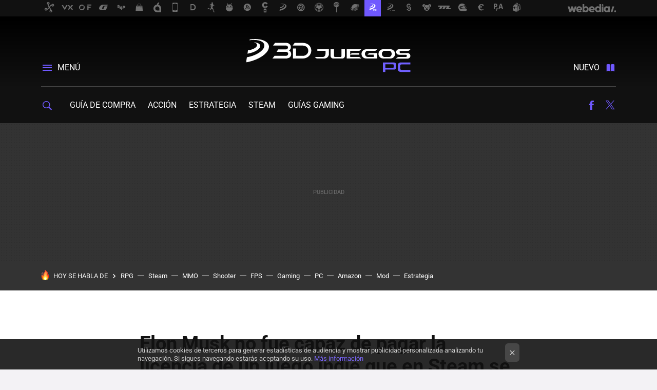

--- FILE ---
content_type: text/html; charset=UTF-8
request_url: https://www.3djuegospc.com/accion/elon-musk-no-fue-capaz-pagar-licencia-juego-indie-que-steam-se-vende-a-8-euros-para-sus-tesla
body_size: 29069
content:
<!DOCTYPE html>
<html lang="es">
<head>
  <script>
 var country = 'US';
 var isSpainOrLatamUser = true;
 var WSLUser = null;
 var WSLUserIsXtraSubscribed = false;
 (function() {
  try {
   var cookieName = "weblogssl_user";
   var cookies = document.cookie.split(";");
   for (var i = 0; i < cookies.length; i++) {
    var fragments = /^\s*([^=]+)=(.+?)\s*$/.exec(cookies[i]);
    if (fragments[1] === cookieName) {
     var cookie = decodeURIComponent(decodeURIComponent(fragments[2]));
     WSLUser = JSON.parse(cookie).user;
     WSLUserIsXtraSubscribed = 'object' === typeof WSLUser && 1 === WSLUser.xtraSubscribed;
     break;
    }
   }
  } catch (e) {}
 })();
</script>
  <title>Elon Musk no fue capaz de pagar la licencia de un juego indie que en Steam se vende a 8 euros para sus Tesla</title>
<script>
 window.WSL2 = window.WSL2 || {};
 WSL2.config = WSL2.config || {};
 WSL2.config.title = "Elon Musk no fue capaz de pagar la licencia de un juego indie que en Steam se vende a 8 euros para sus Tesla";
</script>
 <meta charset="UTF-8">
<meta name="viewport" content="width=device-width, initial-scale=1.0">
 <meta name="description" content="Elon Musk está en boca de todos las últimas semanas. No es raro que el excéntrico millonario aparezca en todos los medios, y estas semanas se ha comido la red...">
 <script>WSL2.config.metaDescription = "Elon Musk está en boca de todos las últimas semanas. No es raro que el excéntrico millonario aparezca en todos los medios, y estas semanas se ha comido la red..."</script>
  <meta name="news_keywords" content="Steam, Her Story, Otros Géneros">
   <meta name="robots" content="max-image-preview:large">
<meta property="fb:admins" content="100000716994885">
<meta property="fb:pages" content="104859808460751">
<meta property="fb:app_id" content="538809127483127">
<meta name="application-name" content="3DJuegos PC">
<meta name="msapplication-tooltip" content="3DJuegos PC">
<meta name="msapplication-starturl" content="https://www.3djuegospc.com">
<meta name="mobile-web-app-capable" content="yes">
                 <meta property="og:image" content="https://i.blogs.es/f4dea4/elon-musk-tesla-her-story-1-/840_560.jpeg">
       <meta property="og:image:width" content="840">
   <meta property="og:image:height" content="560">
    <meta property="og:title" content="Elon Musk no fue capaz de pagar la licencia de un juego indie que en Steam se vende a 8 euros para sus Tesla">
  <meta property="og:description" content="Elon Musk está en boca de todos las últimas semanas. No es raro que el excéntrico millonario aparezca en todos los medios, y estas semanas se ha comido la red...">
  <meta property="og:url" content="https://www.3djuegospc.com/accion/elon-musk-no-fue-capaz-pagar-licencia-juego-indie-que-steam-se-vende-a-8-euros-para-sus-tesla">
  <meta property="og:type" content="article">
  <meta property="og:updated_time" content="2022-11-01T17:52:49Z">
    <meta name="DC.Creator" content="Alberto Lloria">
  <meta name="DC.Date" content="2022-11-01">
  <meta name="DC.date.issued" content="2022-11-01T17:52:49Z">
  <meta name="DC.Source" content="3DJuegos PC">
  <meta property="article:modified_time" content="2022-11-01T17:52:49Z">
  <meta property="article:published_time" content="2022-11-01T17:52:49Z">
  <meta property="article:section" content="accion">
         <meta property="article:tag" content="Steam">
            <meta property="article:tag" content="Her Story">
             <meta name="twitter:card" content="summary_large_image"><meta name="twitter:image" content="https://i.blogs.es/f4dea4/elon-musk-tesla-her-story-1-/1366_521.jpeg"><meta name="twitter:site" content="@3djuegospc"><meta name="twitter:title" content="Elon Musk no fue capaz de pagar la licencia de un juego indie que en Steam se vende a 8 euros para sus Tesla"><meta name="twitter:description" content="Elon Musk está en boca de todos las últimas semanas. No es raro que el excéntrico millonario aparezca en todos los medios, y estas semanas se ha comido la red..."><meta name="twitter:creator" content="@al_lloria">         <script>
  window.dataLayer = [{"site":"3PC","siteSection":"postpage","vertical":"Gaming","amp":"no","postId":241000,"postUrl":"https:\/\/www.3djuegospc.com\/accion\/elon-musk-no-fue-capaz-pagar-licencia-juego-indie-que-steam-se-vende-a-8-euros-para-sus-tesla","publishedDate":"2022-11-01","modifiedDate":"2022-11-01T17:52","categories":["accion"],"tags":["steam","her-story"],"videoContent":false,"partner":false,"blockLength":7,"author":"alberto lloria","postType":"normal","linksToEcommerce":"none","ecomPostExpiration":"not_classified","mainCategory":"accion","postExpiration":null,"wordCount":373}];
 window.dataLayer[0].visitor_country = country;
 </script>
<script async src="https://www.googletagmanager.com/gtag/js?id=G-L3X96ZX03D"></script>
<script>
 window.dataLayer = window.dataLayer || [];
 window.WSL2 = window.WSL2 || {};
 window.WSL2.pageViewParams = {"site":"3PC","site_section":"postpage","vertical":"Gaming","amp":"no","visitor_country":"US","content_id":241000,"post_url":"https:\/\/www.3djuegospc.com\/accion\/elon-musk-no-fue-capaz-pagar-licencia-juego-indie-que-steam-se-vende-a-8-euros-para-sus-tesla","content_publication_date":"2022-11-01","modified_date":"2022-11-01T17:52","page_category":"accion","content_tags":"steam,her-story","has_video_content":false,"global_branded":false,"block_length":7,"content_author_id":"alberto lloria","post_type":"normal","links_to_ecommerce":"none","ecompost_expiration":"not_classified","mainCategory":"accion","post_expiration":null,"word_count":373};
 function gtag(){dataLayer.push(arguments);}
 gtag('js', new Date());
 gtag('config', 'G-L3X96ZX03D', { send_page_view: false });
  gtag('event', 'page_view', {"site":"3PC","site_section":"postpage","vertical":"Gaming","amp":"no","visitor_country":"US","content_id":241000,"post_url":"https:\/\/www.3djuegospc.com\/accion\/elon-musk-no-fue-capaz-pagar-licencia-juego-indie-que-steam-se-vende-a-8-euros-para-sus-tesla","content_publication_date":"2022-11-01","modified_date":"2022-11-01T17:52","page_category":"accion","content_tags":"steam,her-story","has_video_content":false,"global_branded":false,"block_length":7,"content_author_id":"alberto lloria","post_type":"normal","links_to_ecommerce":"none","ecompost_expiration":"not_classified","mainCategory":"accion","post_expiration":null,"word_count":373});
</script>
 <script>
 window.WSL2 = window.WSL2 || {};
 WSL2.config = WSL2.config || {};
 WSL2.config.enableDidomiOverlay = 0;
</script>

                       




  
  




<script type="application/ld+json">
 {"@context":"https:\/\/schema.org","@type":"Article","mainEntityOfPage":"https:\/\/www.3djuegospc.com\/accion\/elon-musk-no-fue-capaz-pagar-licencia-juego-indie-que-steam-se-vende-a-8-euros-para-sus-tesla","name":"Elon Musk no fue capaz de pagar la licencia de un juego indie que en Steam se vende a 8 euros para sus...","headline":"Elon Musk no fue capaz de pagar la licencia de un juego indie que en Steam se vende a 8 euros para sus...","articlebody":"Elon Musk está en boca de todos las últimas semanas. No es raro que el excéntrico millonario aparezca en todos los medios, y estas semanas se ha comido la red con la compra, finalmente, de Twitter. Hoy sabemos que el patrimonio neto de 223,8 miles de millones de dólares estadounidenses de Musk o los 18,76 miles de millones en ingresos de Tesla no fueron capaces de comprar la licencia de Her Story. Según destacó recientemente Sam Barlow en Twitter, una historia que recoge el portal PcGamer, Tesla se le acercó con vistas a incluir el juego en sus vehículos. No es la primera vez que hemos visto la compañía de automóviles de Elon Musk coquetear con videojuegos en sus coches, pero la situación alcanza el absurdo cuando aparentemente Tesla no quiso poner un euro por su licencia. &quot;Pregunté cuánto pagarían por la licencia para cubrir el trabajo de ingeniería; sugirieron que cero, que debería considerar la visibilidad que obtendría&quot;, añadió Burlow. Una situación que no es la primera vez que vemos en redes sociales con creadores de contenido ofreciendo la exposición de su negocio a cambio de nada. No obstante, la idea de pagar con exposición un proyecto que se financió con la dedicación y el sudor de Barlow, no es nada atractivo, más aún cuando quien te ofrece su uso es Tesla. Claro está, la visibilidad que da Tesla en Estados Unidos quizá sea elevada, aunque es una hoja de doble filo. Her Story no es Cyberpunk 2077 o The Witcher 3, y no muchos se animarían siquiera a probarlo en su vehículo cuando está en dispositivos móviles. El final de la historia sigue siendo una incógnita, aunque si Barlow no comentó nada al respecto, es de esperar que ante la negativa del creador la compañía cesase todo contacto con él. Eso sí, añadió que &quot;Her Story en un automóvil sigue siendo una de las ideas más tontas que he escuchado&quot;. En Xataka Musk ha convertido Twitter en un culebrón. En el capítulo de hoy: despidos, consejo de moderación y pagos Sam Barlow abandonó Konami tras trabajar en Silent Hill: Origins y Shattered Memories para buscar una carrera en solitario. Si bien Her Story es un proyecto de difícil acceso debido a su concepto de aventura interactiva bajo un rodaje muy cinematográfico, despuntó con críticas sobresalientes alabando su enfoque procedural","datePublished":"2022-11-01T17:52:49Z","dateModified":"2022-11-01T17:52:49Z","description":"Elon Musk está en boca de todos las últimas semanas. No es raro que el excéntrico millonario aparezca en todos los medios, y estas semanas se ha comido la red...","publisher":{"@type":"Organization","name":"3DJuegos PC","url":"https:\/\/www.3djuegospc.com","sameAs":["https:\/\/x.com\/3djuegospc","https:\/\/www.facebook.com\/3djuegospc","https:\/\/www.youtube.com\/channel\/UC05m1jT_pGm-DJKlpXsBYkA"],"logo":{"@type":"ImageObject","url":"https:\/\/img.weblogssl.com\/css\/3djuegospc\/p\/amp\/images\/logo.png?v=1768905946","width":600,"height":60},"Parentorganization":"Webedia"},"image":{"@type":"ImageObject","url":"https:\/\/i.blogs.es\/f4dea4\/elon-musk-tesla-her-story-1-\/1200_900.jpeg","width":1200,"height":900},"author":[{"@type":"Person","name":"Alberto Lloria","url":"https:\/\/www.3djuegospc.com\/autor\/alberto-lloria","sameAs":["https:\/\/twitter.com\/al_lloria"]}],"url":"https:\/\/www.3djuegospc.com\/accion\/elon-musk-no-fue-capaz-pagar-licencia-juego-indie-que-steam-se-vende-a-8-euros-para-sus-tesla","thumbnailUrl":"https:\/\/i.blogs.es\/f4dea4\/elon-musk-tesla-her-story-1-\/1200_900.jpeg","articleSection":"Otros Géneros","creator":"Alberto Lloria","keywords":"Steam, Her Story, Otros Géneros"}
</script>
   <link rel="preconnect" href="https://i.blogs.es">
<link rel="shortcut icon" href="https://img.weblogssl.com/css/3djuegospc/p/common/favicon.ico" type="image/ico">
<link rel="apple-touch-icon" href="https://img.weblogssl.com/css/3djuegospc/p/common/apple-touch-icon.png">
<link rel="apple-touch-icon-precomposed" sizes="144x144" href="https://img.weblogssl.com/css/3djuegospc/p/common/apple-touch-icon-144-precomposed.png">
<link rel="apple-touch-icon-precomposed" sizes="114x114" href="https://img.weblogssl.com/css/3djuegospc/p/common/apple-touch-icon-114-precomposed.png">
<link rel="apple-touch-icon-precomposed" sizes="72x72" href="https://img.weblogssl.com/css/3djuegospc/p/common/apple-touch-icon-72-precomposed.png">
<link rel="apple-touch-icon-precomposed" href="https://img.weblogssl.com/css/3djuegospc/p/common/apple-touch-icon-57-precomposed.png">
 <link rel="preconnect" href="https://static.criteo.net/" crossorigin>
 <link rel="dns-prefetch" href="https://static.criteo.net/">
 <link rel="preconnect" href="https://ib.adnxs.com/" crossorigin>
 <link rel="dns-prefetch" href="https://ib.adnxs.com/">
 <link rel="preconnect" href="https://bidder.criteo.com/" crossorigin>
 <link rel="dns-prefetch" href="https://bidder.criteo.com/">
       <link rel="preload" as="image" fetchpriority="high" type="image/webp" href="https://i.blogs.es/f4dea4/elon-musk-tesla-her-story-1-/450_1000.webp" media="(max-width: 450px)">
  <link rel="preload" as="image" fetchpriority="high" type="image/webp" href="https://i.blogs.es/f4dea4/elon-musk-tesla-her-story-1-/650_1200.webp" media="(min-width: 451px) and (max-width: 650px)">
  <link rel="preload" as="image" fetchpriority="high" type="image/webp" href="https://i.blogs.es/f4dea4/elon-musk-tesla-her-story-1-/1366_2000.webp" media="(min-width: 651px)">
  <link rel="preload" as="style" href="https://img.weblogssl.com/css/3djuegospc/p/default-d/main.css?v=1768905946">
   <link rel="alternate" type="application/rss+xml" title="3DJuegos PC - todas las noticias" href="/index.xml">
   <link rel="image_src" href="https://i.blogs.es/f4dea4/elon-musk-tesla-her-story-1-/75_75.jpeg">
      <link rel="canonical" href="https://www.3djuegospc.com/accion/elon-musk-no-fue-capaz-pagar-licencia-juego-indie-que-steam-se-vende-a-8-euros-para-sus-tesla">
   
    <link rel="preload stylesheet" href="https://fonts.googleapis.com/css2?family=Roboto:wght@400;700&amp;display=swap" as="style" type="text/css" crossorigin="anonymous">
  <link rel="preload stylesheet" href="https://fonts.googleapis.com/css2?family=Oxygen:wght@400;700&amp;display=swap" as="style" type="text/css" crossorigin="anonymous">
  <link rel="stylesheet" type="text/css" href="https://img.weblogssl.com/css/3djuegospc/p/default-d/main.css?v=1768905946">
 
     </head>
<body class="js-desktop  prod js-body  ">
            <script >
     var cs_ucfr = "0";
   var _comscore = _comscore || [];
   var configs = {c1: "2", c2: "6035191", cs_ucfr: cs_ucfr};
   var keyword = keyword || '';
   if(keyword) {
    configs.options = {url_append: "comscorekw=" + keyword};
   }
   _comscore.push(configs);
   var s = document.createElement("script"), el = document.getElementsByTagName("script")[0];
   s.async = true;
   s.src = "https://sb.scorecardresearch.com/cs/6035191/beacon.js";
   el.parentNode.insertBefore(s, el);
   </script>

<script>
 dataLayer.push({
  contentGroup1: "post",
  contentGroup2: "alberto lloria",
  contentGroup3: "accion",
  contentGroup4: "normal",
  contentGroup5: "221101",
 });
</script>
 <script>let viewsOnHost = +sessionStorage.getItem("upv") || 0;
viewsOnHost += 1;
sessionStorage.setItem("upv", viewsOnHost);

let sessionsOnHost = +localStorage.getItem("sessionsOnHost") || 0;
if (viewsOnHost === 1) {
  sessionsOnHost += 1;
}
localStorage.setItem("sessionsOnHost", sessionsOnHost);
</script>
  <div id="publicidad"></div>
  <script>
    function hash(string) {
      const utf8 = new TextEncoder().encode(string);
      return crypto.subtle.digest('SHA-256', utf8).then((hashBuffer) => {
        const hashArray = Array.from(new Uint8Array(hashBuffer));
        return hashArray.map((bytes) => bytes.toString(16).padStart(2, '0')).join('');
      });
    }

    const populateHashedEmail = () => {
      const loggedin = WSL2.User.isUserLoggedIn();
      if (loggedin) {
        const userEmail = WSL2.User.getUserEmail();
        hash(userEmail).then((hashedEmail) => {
          jad.config.publisher.hashedId = { sha256email: hashedEmail };
        });
      }
    }

    WSL2.config.enablePerformanceImprovements = "0";
    window.hasAdblocker = getComputedStyle(document.querySelector('#publicidad')).display === 'none';
                                                                      WSL2.config.dynamicIU = "/1018282/3DJuegosPC/postpage";
        window.jad = window.jad || {};
    jad.cmd = jad.cmd || [];
    let swrap = document.createElement("script");
    if ('1' === WSL2.config.enablePerformanceImprovements) {
      swrap.defer = true;
    }
    else {
      swrap.async = true;
    }

    const jadTargetingData = {"site":"3PC","siteSection":"postpage","vertical":"Gaming","amp":"no","visitor_country":"US","postId":241000,"postUrl":"https:\/\/www.3djuegospc.com\/accion\/elon-musk-no-fue-capaz-pagar-licencia-juego-indie-que-steam-se-vende-a-8-euros-para-sus-tesla","publishedDate":"2022-11-01","modifiedDate":"2022-11-01T17:52","categories":["accion"],"tags":["steam","her-story"],"videoContent":false,"partner":false,"blockLength":7,"author":"alberto lloria","postType":"normal","linksToEcommerce":"none","ecomPostExpiration":"not_classified","mainCategory":"accion","postExpiration":null,"wordCount":373};
          {
      const postCreationDate = 1667325169
      const currentDate = new Date();
      const currentTimestamp = currentDate.getTime();
      const postTimeStamp = new Date(postCreationDate*1000).getTime();
      const sixDaysMilliseconds = 6 * 60 * 24 * 60 * 1000;
      jadTargetingData["recency"] = currentTimestamp - postTimeStamp > sixDaysMilliseconds ? 'old' : 'new';
      const currentHour = (currentDate.getUTCHours() + 2) % 24;
      jadTargetingData["hour"] = String(currentHour).length == 1 ? '0' + currentHour : currentHour;
      }
        jadTargetingData["upv"] = sessionStorage.getItem("upv") || 1;

    swrap.src = "https://cdn.lib.getjad.io/library/1018282/3DJuegosPC";
    swrap.setAttribute("importance", "high");
    let g = document.getElementsByTagName("head")[0];
    const europeanCountriesCode = [
      'AD', 'AL', 'AT', 'AX', 'BA', 'BE', 'BG', 'BY', 'CH', 'CY', 'CZ', 'DE', 'DK',
      'EE', 'ES', 'FI', 'FO', 'FR', 'GB', 'GG', 'GI', 'GR', 'HR', 'HU', 'IE', 'IM',
      'IS', 'IT', 'JE', 'LI', 'LT', 'LU', 'LV', 'MC', 'MD', 'ME', 'MK', 'MT', 'NL',
      'NO', 'PL', 'PT', 'RO', 'RS', 'RU', 'SE', 'SI', 'SJ', 'SK', 'SM', 'UA', 'VA'
    ];
    window.WSL2 = window.WSL2 || {};
    window.WSL2.isEuropeanVisitor = europeanCountriesCode.includes(window.country);
    const enableCmpChanges = "1";
    let cmpObject = {
      includeCmp: window.WSL2.isEuropeanVisitor ? false : true,
      name: window.WSL2.isEuropeanVisitor ? 'didomi' : 'none'
    }
    if (window.WSL2.isEuropeanVisitor && "1" == enableCmpChanges) {
      cmpObject = {
        ...cmpObject,
        "siteId": "7bd10a97-724f-47b3-8e9f-867f0dea61c8",
        "noticeId": "Denxn3QH",
        "paywall": {
          "version": 1,
          "clientId": "AeAcL5krxDiL6T0cdEbtuhszhm0bBH9S0aQeZwvgDyr0roxQA6EJoZBra8LsS0RstogsYj54y_SWXQim",
          "planId": "P-02G8941152026373NMWG2KTI",
          "tosUrl": "https://weblogs.webedia.es/condiciones-uso.html",
          "touUrl": "https://weblogs.webedia.es/condiciones-uso.html",
          "privacyUrl": "https://weblogs.webedia.es/cookies.html" ,
          "language":  "es"
        }
      }
    }
    g.parentNode.insertBefore(swrap, g);
    jad.cmd.push(function() {
      jad.public.setConfig({
        page: "/1018282/3DJuegosPC/postpage", 
                  pagePositions: [
                         'top',
             'cen1',
             'cen2',
             'footer',
             'oop',
             'cintillo',
             '1',
             'inread1',
             '2',
             'large-sticky',
   
          ],
          elementsMapping:                                                                                                        
                                                                                 
 {"top":"div-gpt-top","cen1":"div-gpt-cen","cen2":"div-gpt-cen2","footer":"div-gpt-bot2","oop":"div-gpt-int","cintillo":"div-gpt-int2","1":"div-gpt-lat","inread1":"div-gpt-out","2":"div-gpt-lat2","large-sticky":"div-gpt-bot3"}
,
          targetingOnPosition: {
                      "top": {
     'fold': ['atf']
    },
               "cen1": {
     'fold': ['btf']
    },
               "cen2": {
     'fold': ['btf']
    },
               "footer": {
     'fold': ['btf']
    },
               "oop": {
     'fold': ['mtf']
    },
               "cintillo": {
     'fold': ['mtf']
    },
               "1": {
     'fold': ['atf']
    },
               "inread1": {
     'fold': ['mtf']
    },
               "2": {
     'fold': ['mtf'],
     'lastp': ['yes']
    },
               "3": {
     'fold': ['mtf']
    },
               "4": {
     'fold': ['mtf']
    },
               "5": {
     'fold': ['mtf']
    },
               "6": {
     'fold': ['mtf']
    },
               "7": {
     'fold': ['mtf']
    },
               "8": {
     'fold': ['mtf']
    },
               "large-sticky": {
     'fold': ['atf']
    },
      
          },
                targeting: jadTargetingData,
        interstitialOnFirstPageEnabled: false,
        cmp: cmpObject,
        wemass: {
          targeting: {
            page: {
              type: jadTargetingData.siteSection ?? "",
              content: {
                categories: jadTargetingData.categories ?? [""],
              },
              article: {
                id: jadTargetingData.postId ?? "",
                title: WSL2.config.title ?? "",
                description: WSL2.config.metaDescription ?? "",
                topics: jadTargetingData.tags ?? [""],
                authors: jadTargetingData.author ? jadTargetingData.author.split(',') : [""],
                modifiedAt: jadTargetingData.modifiedDate ? new Date(jadTargetingData.modifiedDate).toISOString() : "",
                publishedAt: jadTargetingData.publishedDate ? new Date(jadTargetingData.modifiedDate).toISOString() : "",
                premium: false,
                wordCount: jadTargetingData.wordCount ?? null,
                paragraphCount: jadTargetingData.blockLength ?? "",
                section: jadTargetingData.mainCategory ?? "",
                subsection: "",
              },
              user: {
                type: "",
                age: null,
                gender: "",
              },
            },
          },
        },
      });

      jad.public.loadPositions();
      jad.public.displayPositions();
    });
    if (!window.hasAdblocker) {
      window.addEventListener('load', () => {
        populateHashedEmail();
        WSL2.Events.on('loginSuccess', populateHashedEmail);
        WSL2.Events.on('onLogOut', () => {
          jad.config.publisher.hashedId = {};
        });
      });
    }
  </script>
<div class="customize-me">
 <div class="head-content-favs">
     <div class="head-container head-container-with-ad head-container-with-corner m-favicons-compact m-head-masthead">
 <div class="head head-with-ad is-init">
     <div class="head-favicons-container">
 <nav class="head-favicons">
  <div class="head-favicons-index head-webedia-logo">
   <a id="favicons-toggle" href="https://www.webedia.es/" data-target="#head-favicons"><abbr title="Webedia">Webedia</abbr></a>
  </div>
 </nav>
</div>    <div class="masthead-site-lead ">
 <div class="masthead-container">
  <div class="masthead-logo">
   <div class="masthead-logo-brand">
    <a href="/" class="masthead-brand">3DJuegos PC</a>
   </div>
     </div>
       <nav class="masthead-actions">
    <ul class="masthead-actions-list">
     <li class="masthead-actions-list-item"><a href="#sections" class="masthead-actions-menu m-v1 js-toggle" data-searchbox="#search-field-1">Menú</a></li>
     <li class="masthead-actions-list-item"><a href="#headlines" class="masthead-actions-nuevo m-v1 js-toggle">Nuevo</a></li>
    </ul>
   </nav>
      </div>
</div>
     <div class="masthead-site-nav-container js-nano-container" id="showSwipecard">
 <nav class="masthead-site-nav">
     <a class="masthead-nav-search js-toggle" data-searchbox="#search-field-2" href="#search"></a>
    <ul class="masthead-nav-topics">
            <li class="masthead-nav-topics-item">
   <a class="masthead-nav-topics-anchor guia-de-compra" href="https://www.3djuegospc.com/categoria/guia-de-compra">
    Guía de compra
    <span></span>
   </a>
  </li>
    <li class="masthead-nav-topics-item">
   <a class="masthead-nav-topics-anchor accion" href="https://www.3djuegospc.com/categoria/generos">
    Acción
    <span></span>
   </a>
  </li>
    <li class="masthead-nav-topics-item">
   <a class="masthead-nav-topics-anchor estrategia" href="https://www.3djuegospc.com/categoria/estrategia">
    Estrategia
    <span></span>
   </a>
  </li>
    <li class="masthead-nav-topics-item">
   <a class="masthead-nav-topics-anchor steam" href="https://www.3djuegospc.com/tag/steam">
    Steam
    <span></span>
   </a>
  </li>
    <li class="masthead-nav-topics-item">
   <a class="masthead-nav-topics-anchor guias-gaming" href="https://www.3djuegospc.com/consejos/guia-compra-gaming-portatiles-accesorios-gamer-decoracion-setup-juegos">
    Guías gaming
    <span></span>
   </a>
  </li>
        </ul>
  <ul class="masthead-nav-social">
        <li class="masthead-nav-social-item"><a href="https://www.facebook.com/3djuegospc" class="masthead-nav-social-anchor masthead-social-facebook" rel="nofollow">Facebook</a></li>

 
         <li class="masthead-nav-social-item"><a href="https://twitter.com/3djuegospc" class="masthead-nav-social-anchor masthead-social-x" rel="nofollow">Twitter</a></li>

 
 </ul>
        </nav>
</div>
   </div>
</div>

    <div class="ad ad-top">
  <div class="ad-box" id="div-gpt-top">
     </div>
   </div>
   
    <div class="page-container ">
         <div class="section-deeplinking-container m-deeplinking-news m-deeplinking-post o-deeplinking-section">
  <div class="section-deeplinking o-deeplinking-section_wrapper">
       <div class="section-deeplinking-wrap">
     <span class="section-deeplinking-header">HOY SE HABLA DE</span>
     <ul id="js-deeplinking-news-nav-links" class="section-deeplinking-list">
             <li class="section-deeplinking-item"><a href="https://www.3djuegos.com/juegos/vanran/noticias/he-probado-nuevo-rpg-accion-fantasia-oscura-que-busca-atrapar-a-fans-souls-enfrentandonos-a-monstruos-gigantescos" class="section-deeplinking-anchor">RPG</a></li>
             <li class="section-deeplinking-item"><a href="https://www.3djuegos.com/juegos/quarantine-zone-the-last-check/noticias/nuevo-exito-steam-papers-please-zombis-que-tienes-que-decidir-quien-vive-quien-muere" class="section-deeplinking-anchor">Steam</a></li>
             <li class="section-deeplinking-item"><a href="https://www.vidaextra.com/juegos-online/mmo-league-of-legends-sigue-vida-ficha-a-alguien-clave-world-of-warcraft" class="section-deeplinking-anchor">MMO</a></li>
             <li class="section-deeplinking-item"><a href="https://www.3djuegos.com/industria-gaming/noticias/este-shooter-casi-redefine-como-se-hacen-videojuegos-hacer-dificil-no-se-molestaron-lanzarlo" class="section-deeplinking-anchor">Shooter</a></li>
             <li class="section-deeplinking-item"><a href="https://www.vidaextra.com/fps/este-fps-chino-ambientado-segunda-guerra-mundial-call-of-duty-que-muchos-suenan-hace-anos" class="section-deeplinking-anchor">FPS</a></li>
             <li class="section-deeplinking-item"><a href="https://www.xataka.com/seleccion/pccomponentes-tiene-oferta-este-portatil-gaming-grafica-rtx-5060-incluye-procesador-i7-altavoces-dolby-atmos" class="section-deeplinking-anchor">Gaming</a></li>
             <li class="section-deeplinking-item"><a href="https://www.xataka.com/seleccion/mi-mando-favorito-para-pc-switch-tiene-nueva-generacion-mejora-casi-todo-viene-base-carga" class="section-deeplinking-anchor">PC</a></li>
             <li class="section-deeplinking-item"><a href="https://www.xataka.com/seleccion/cinco-chollos-tecnologia-que-hemos-encontrado-amazon-hoy-20-enero" class="section-deeplinking-anchor">Amazon</a></li>
             <li class="section-deeplinking-item"><a href="https://www.3djuegos.com/juegos/fallout-4/noticias/jefe-mod-grande-fallout-4-esta-muy-preocupado-bethesda-teme-que-fallout-5-utilice-motor-que-siempre" class="section-deeplinking-anchor">Mod</a></li>
             <li class="section-deeplinking-item"><a href="https://www.3djuegos.com/pc/noticias/estrategia-tactica-guerras-napoleonicas-todo-juego-que-llegara-a-steam-te-gusta-historia-no-pierdas-vista-veterans-napoleonic-wars" class="section-deeplinking-anchor">Estrategia</a></li>
           </ul>
     <div id="js-deeplinking-news-nav-btn" class="section-deeplinking-btn" style="display:none"></div>
    </div>
     </div>
 </div>

         <div class="content-container">
    <main>
     <article class="article article-normal">
       <header class="post-normal-header">
                 <div class="post-title-container">
  <h1 class="post-title">
     Elon Musk no fue capaz de pagar la licencia de un juego indie que en Steam se vende a 8 euros para sus Tesla    </h1>
</div>
                                     <div class="post-asset-main">
            <div class="article-asset-big article-asset-image js-post-images-container">
                  <div class="asset-content">
  <picture>
   <source media="(min-width: 1025px)" srcset="https://i.blogs.es/f4dea4/elon-musk-tesla-her-story-1-/1366_2000.webp">
   <source media="(min-width: 651px)" srcset="https://i.blogs.es/f4dea4/elon-musk-tesla-her-story-1-/1024_2000.webp">
   <source media="(min-width: 451px)" srcset="https://i.blogs.es/f4dea4/elon-musk-tesla-her-story-1-/650_1200.webp">
   <img alt="Elon Musk Tesla Her Story 1" src="https://i.blogs.es/f4dea4/elon-musk-tesla-her-story-1-/450_1000.webp" decoding="sync" loading="eager" fetchpriority="high" width="1920" height="1080">
  </picture>
 </div>
             </div>
            </div>
                <div class="post-comments-shortcut">
                            <a title="Sin comentarios" href="#comments" class="post-comments js-smooth-scroll">Sin comentarios</a>
              
               <a href="#" onclick="window.open('https://www.facebook.com/sharer/sharer.php?u=https://www.3djuegospc.com/accion/elon-musk-no-fue-capaz-pagar-licencia-juego-indie-que-steam-se-vende-a-8-euros-para-sus-tesla%3Futm_source%3Dfacebook%26utm_medium%3Dsocial%26utm_campaign%3Dbotoneraweb', '', 'menubar=no,toolbar=no,resizable=yes,scrollbars=yes,height=600,width=600'); return false;" class="btn-facebook js-btn-facebook" data-postname="elon-musk-no-fue-capaz-pagar-licencia-juego-indie-que-steam-se-vende-a-8-euros-para-sus-tesla">Facebook</a>
 <a href="https://twitter.com/intent/tweet?url=https://www.3djuegospc.com/p/241000%3Futm_source%3Dtwitter%26utm_medium%3Dsocial%26utm_campaign%3Dbotoneraweb&text=Elon%20Musk%20no%20fue%20capaz%20de%20pagar%20la%20licencia%20de%20un%20juego%20indie%20que%20en%20Steam%20se%20vende%20a%208%20euros%20para%20sus%20Tesla%20&via=3djuegospc" class="btn-x js-btn-twitter" data-postname="elon-musk-no-fue-capaz-pagar-licencia-juego-indie-que-steam-se-vende-a-8-euros-para-sus-tesla">Twitter</a>
<a href="https://share.flipboard.com/bookmarklet/popout?v=2&title=Elon%20Musk%20no%20fue%20capaz%20de%20pagar%20la%20licencia%20de%20un%20juego%20indie%20que%20en%20Steam%20se%20vende%20a%208%20euros%20para%20sus%20Tesla%20&url=https%3A%2F%2Fwww.3djuegospc.com%2Faccion%2Felon-musk-no-fue-capaz-pagar-licencia-juego-indie-que-steam-se-vende-a-8-euros-para-sus-tesla%3Futm_source%3Dflipboard%26utm_medium%3Dsocial%26utm_campaign%3Dbotoneraweb" class="btn-flipboard js-flipboard-share-button js-flipboard-share-event" data-postname="elon-musk-no-fue-capaz-pagar-licencia-juego-indie-que-steam-se-vende-a-8-euros-para-sus-tesla">Flipboard</a>
<a href="mailto:?subject=Elon%20Musk%20no%20fue%20capaz%20de%20pagar%20la%20licencia%20de%20un%20juego%20indie%20que%20en%20Steam%20se%20vende%20a%208%20euros%20para%20sus%20Tesla%20&body=https://www.3djuegospc.com/accion/elon-musk-no-fue-capaz-pagar-licencia-juego-indie-que-steam-se-vende-a-8-euros-para-sus-tesla%3Futm_source%3Demailsharing%26utm_medium%3Demail%26utm_content%3DPOST%26utm_campaign%3Dbotoneraweb%26utm_term%3DCLICK%2BON%2BTITLE" class="btn-email js-btn-email" data-postname="elon-musk-no-fue-capaz-pagar-licencia-juego-indie-que-steam-se-vende-a-8-euros-para-sus-tesla">E-mail</a>
 <span class="js-whatsapp"></span>
 <script>
   document.addEventListener('DOMContentLoaded', () => {
     const userAgent = navigator.userAgent.toLowerCase();
     if (userAgent.indexOf('ipod') < 0) {
       if (userAgent.indexOf('android') >= 0 || userAgent.indexOf('iphone') >= 0) {
         const length = document.getElementsByClassName('js-whatsapp').length;
         for (let i = 0; i < length; i++) {
           document.getElementsByClassName('js-whatsapp')[i].innerHTML = `<a class='btn-whatsapp js-btn-whatsapp' data-postname="elon-musk-no-fue-capaz-pagar-licencia-juego-indie-que-steam-se-vende-a-8-euros-para-sus-tesla" href="whatsapp://send?text=Elon Musk no fue capaz de pagar la licencia de un juego indie que en Steam se vende a 8 euros para sus Tesla   https://www.3djuegospc.com/accion/elon-musk-no-fue-capaz-pagar-licencia-juego-indie-que-steam-se-vende-a-8-euros-para-sus-tesla%3Futm_source%3Dwhatsapp%26utm_medium%3Dsocial%26utm_campaign%3Dbotoneramobile">Whatsapp</a>`;
         }
       }
     }
   }, {once:true});
 </script>
        </div>
       </header>
      <div class="article-content-wrapper">
       <div class="article-content-inner">
                  <div class="article-metadata-container">
 <div class="article-meta-row">
 <div class="article-time">
   <time
   class="article-date"
   datetime="2022-11-01T17:52:49Z"
   data-format="D MMMM YYYY"
   data-post-modified-time="2022-11-01T17:52:49Z"
   data-post-modified-format="D MMMM YYYY, HH:mm"
   data-post-reindexed-original-time=""
  >
   2022-11-01T17:52:49Z
  </time>
  <span id="is-editor"></span>
</div>
   </div>
</div>
<div class="p-a-cr m-pa-single  js-authors-container">
 <div class="p-a-wrap js-wrap">
     <div class="p-a-avtr">
       <img src="https://www.gravatar.com/avatar/80ebcddb70463043c3a8eddebd3bea7a?s=80&amp;d=mm&amp;r=g" alt="alberto-lloria" class="author-avatar">
    </div>
    <div class="p-a-info">
           <div class="au-card-relative js-relative">
      <div class="p-a-chip js-author  p-ab-is-hidden
" data-id="author-598-creator" role="button" tabindex="0">
  <p><span>Alberto Lloria</span></p>
  <span class="p-a-ui"></span> </div>
                </div>
          <span class="p-a-job">Editor</span>     </div>
 </div>
 </div>
 <div class="p-a-card-popover">
         <div class="p-a-card js-author-info  p-ab-is-hidden
" id="author-598-creator" >
 <div class="p-a-cwrap">
  <div class="p-a-avtr">
         <img src="https://www.gravatar.com/avatar/80ebcddb70463043c3a8eddebd3bea7a?s=80&amp;d=mm&amp;r=g" alt="alberto-lloria" class="a-c-img">
       </div>
  <div class="p-a-pi">
         <span class="ic-close js-close" role="button" tabindex="0"></span>
        <p class="p-a-cn">Alberto Lloria</p>
   <small class="p-a-cj">Editor</small>
  </div>
 </div>
 <div class="p-a-c">
       <div class="p-a-sp">
        <a href="https://twitter.com/al_lloria" class="icon-x">twitter</a>       </div>
    <a class="p-a-pl" href="/autor/alberto-lloria" >2404 publicaciones de Alberto Lloria</a>
 </div>
</div>
          </div>
                        <div class="article-content">
          <div class="blob js-post-images-container">
<p><strong>Elon Musk</strong> está en boca de todos las últimas semanas. No es raro que el excéntrico millonario aparezca en todos los medios, y estas semanas se ha comido la red con la compra, finalmente, de Twitter. Hoy sabemos que el patrimonio neto de <strong>223,8 miles de millones de dólares estadounidenses</strong> de Musk o los 18,76 miles de millones en ingresos de Tesla no fueron capaces de comprar la licencia de <a href="https://www.3djuegos.com/juegos/her-story/">Her Story</a>.</p>
<!-- BREAK 1 --> <div class="ad ad-lat">
  <div class="ad-box" id="div-gpt-lat">
     </div>
   </div>

<p>Según destacó recientemente Sam Barlow en Twitter, una historia que recoge el portal <a rel="noopener, noreferrer" href="https://www.pcgamer.com/tesla-wanted-to-put-her-story-in-its-cars-but-would-only-pay-for-it-with-exposure/">PcGamer</a>, Tesla se le acercó con vistas a <strong>incluir el juego en sus vehículos</strong>. No es la primera vez que hemos visto la compañía de automóviles de Elon Musk coquetear con videojuegos en sus coches, pero la situación alcanza el absurdo cuando aparentemente Tesla <strong>no quiso poner un euro por su licencia</strong>.</p>
<!-- BREAK 2 --><div class="article-asset-video article-asset-large article-asset-center">
 <div class="asset-content">
  <div class="base-asset-video">
   <div class="js-dailymotion">
    <script type="application/json">
                          {"videoId":"x84bxcp","autoplay":true,"title":"Her Story: Tráiler de la Historia", "tag":""}
                  </script>
   </div>
  </div>
 </div>
</div>
<p>"<a rel="noopener, noreferrer" href="https://twitter.com/mrsambarlow/status/1586913428450451460">Pregunté cuánto pagarían por la licencia para cubrir el trabajo de ingeniería; sugirieron que cero, que debería considerar la visibilidad que obtendría</a>", añadió Burlow. Una situación que no es la primera vez que vemos en redes sociales con creadores de contenido ofreciendo la <strong>exposición de su negocio</strong> a cambio de nada.</p>
<!-- BREAK 3 -->  <div class="ad ad-out">
  <div class="ad-box" id="div-gpt-out">
     </div>
   </div>

<p>No obstante, la idea de pagar con exposición un proyecto que se financió con la dedicación y el sudor de Barlow, no es nada atractivo, más aún cuando quien te ofrece su uso es Tesla. Claro está, la <strong>visibilidad </strong>que da Tesla en Estados Unidos quizá sea elevada, aunque es una <strong>hoja de doble filo</strong>. Her Story no es <a class="text-outboundlink" href="https://www.xataka.com/automovil/tesla-quiere-videojuegos-steam-sus-coches-musk-suena-jugar-al-cyberpunk-2077-cybertruck" data-vars-post-title="Tesla quiere videojuegos en sus coches: Musk ya sueña con jugar a 'Cyberpunk 2077' en un Cybertruck" data-vars-post-url="https://www.xataka.com/automovil/tesla-quiere-videojuegos-steam-sus-coches-musk-suena-jugar-al-cyberpunk-2077-cybertruck">Cyberpunk 2077</a> o <a class="text-outboundlink" href="https://www.vidaextra.com/industria/elon-musk-cumple-su-promesa-e-incluira-the-witcher-3-otros-titulos-al-nuevo-model-s-tesla" data-vars-post-title="Elon Musk cumple su promesa e incluirá The Witcher 3, entre otros títulos, en el nuevo Model S de Tesla" data-vars-post-url="https://www.vidaextra.com/industria/elon-musk-cumple-su-promesa-e-incluira-the-witcher-3-otros-titulos-al-nuevo-model-s-tesla">The Witcher 3</a>, y no muchos se animarían siquiera a probarlo en su vehículo cuando está en dispositivos móviles.</p>
<!-- BREAK 4 --><p>El final de la historia sigue siendo una incógnita, aunque si Barlow no comentó nada al respecto, es de esperar que ante la negativa del creador <strong>la compañía cesase todo contacto con él</strong>. Eso sí, añadió que "<a rel="noopener, noreferrer" href="https://twitter.com/mrsambarlow/status/1586916262780739585">Her Story en un automóvil sigue siendo una de las ideas más tontas que he escuchado</a>".</p>
<!-- BREAK 5 --><div class="article-asset article-asset-normal article-asset-center">
 <div class="desvio-container">
  <div class="desvio">
   <div class="desvio-figure js-desvio-figure">
    <a href="https://www.xataka.com/empresas-y-economia/musk-ha-convertido-twitter-culebron-capitulo-hoy-despidos-consejo-moderacion-pagos" class="pivot-outboundlink" target="_blank" data-vars-post-title="Musk ha convertido Twitter en un culebrón. En el capítulo de hoy: despidos, consejo de moderación y pagos">
     <img alt="Musk&#x20;ha&#x20;convertido&#x20;Twitter&#x20;en&#x20;un&#x20;culebr&#x00F3;n.&#x20;En&#x20;el&#x20;cap&#x00ED;tulo&#x20;de&#x20;hoy&#x3A;&#x20;despidos,&#x20;consejo&#x20;de&#x20;moderaci&#x00F3;n&#x20;y&#x20;pagos" width="375" height="142" src="https://i.blogs.es/ca5d5f/elon-musk-twitter/375_142.jpg">
    </a>
   </div>
   <div class="desvio-summary">
    <div class="desvio-taxonomy js-desvio-taxonomy">
     <a href="https://www.xataka.com/empresas-y-economia/musk-ha-convertido-twitter-culebron-capitulo-hoy-despidos-consejo-moderacion-pagos" class="desvio-taxonomy-anchor pivot-outboundlink m-crosspost" target="_blank" data-vars-post-title="Musk ha convertido Twitter en un culebrón. En el capítulo de hoy: despidos, consejo de moderación y pagos">En Xataka</a>
    </div>
    <a href="https://www.xataka.com/empresas-y-economia/musk-ha-convertido-twitter-culebron-capitulo-hoy-despidos-consejo-moderacion-pagos" class="desvio-title js-desvio-title pivot-outboundlink" target="_blank" data-vars-post-title="Musk ha convertido Twitter en un culebrón. En el capítulo de hoy: despidos, consejo de moderación y pagos">Musk ha convertido Twitter en un culebrón. En el capítulo de hoy: despidos, consejo de moderación y pagos</a>
   </div>
  </div>
 </div>
</div>
<p>Sam Barlow abandonó Konami tras trabajar en <a href="https://www.3djuegos.com/juegos/silent-hill-origins/">Silent Hill: Origins</a> y <a href="https://www.3djuegos.com/juegos/silent-hill-shattered-memories/">Shattered Memories</a> para buscar una carrera en solitario. Si bien Her Story es un <strong>proyecto de difícil acceso </strong>debido a su concepto de aventura interactiva bajo un rodaje muy cinematográfico, despuntó con <strong>críticas sobresalientes</strong> alabando su enfoque procedural.</p>
<!-- BREAK 6 --> <div class="ad ad-lat2">
  <div class="ad-box" id="div-gpt-lat2">
     </div>
   </div>
<script>
 (function() {
  window._JS_MODULES = window._JS_MODULES || {};
  var headElement = document.getElementsByTagName('head')[0];
  if (_JS_MODULES.instagram) {
   var instagramScript = document.createElement('script');
   instagramScript.src = 'https://platform.instagram.com/en_US/embeds.js';
   instagramScript.async = true;
   instagramScript.defer = true;
   headElement.appendChild(instagramScript);
  }
 })();
</script>
 
 </div>
        </div>
       </div>
      </div>
     </article>
     <div class="section-post-closure">
 <div class="section-content">
  <div class="social-share-group">
      <a href="#" onclick="window.open('https://www.facebook.com/sharer/sharer.php?u=https://www.3djuegospc.com/accion/elon-musk-no-fue-capaz-pagar-licencia-juego-indie-que-steam-se-vende-a-8-euros-para-sus-tesla%3Futm_source%3Dfacebook%26utm_medium%3Dsocial%26utm_campaign%3Dbotoneraweb', '', 'menubar=no,toolbar=no,resizable=yes,scrollbars=yes,height=600,width=600'); return false;" class="btn-facebook js-btn-facebook" data-postname="elon-musk-no-fue-capaz-pagar-licencia-juego-indie-que-steam-se-vende-a-8-euros-para-sus-tesla">Facebook</a>
 <a href="https://twitter.com/intent/tweet?url=https://www.3djuegospc.com/p/241000%3Futm_source%3Dtwitter%26utm_medium%3Dsocial%26utm_campaign%3Dbotoneraweb&text=Elon%20Musk%20no%20fue%20capaz%20de%20pagar%20la%20licencia%20de%20un%20juego%20indie%20que%20en%20Steam%20se%20vende%20a%208%20euros%20para%20sus%20Tesla%20&via=3djuegospc" class="btn-x js-btn-twitter" data-postname="elon-musk-no-fue-capaz-pagar-licencia-juego-indie-que-steam-se-vende-a-8-euros-para-sus-tesla">Twitter</a>
<a href="https://share.flipboard.com/bookmarklet/popout?v=2&title=Elon%20Musk%20no%20fue%20capaz%20de%20pagar%20la%20licencia%20de%20un%20juego%20indie%20que%20en%20Steam%20se%20vende%20a%208%20euros%20para%20sus%20Tesla%20&url=https%3A%2F%2Fwww.3djuegospc.com%2Faccion%2Felon-musk-no-fue-capaz-pagar-licencia-juego-indie-que-steam-se-vende-a-8-euros-para-sus-tesla%3Futm_source%3Dflipboard%26utm_medium%3Dsocial%26utm_campaign%3Dbotoneraweb" class="btn-flipboard js-flipboard-share-button js-flipboard-share-event" data-postname="elon-musk-no-fue-capaz-pagar-licencia-juego-indie-que-steam-se-vende-a-8-euros-para-sus-tesla">Flipboard</a>
<a href="mailto:?subject=Elon%20Musk%20no%20fue%20capaz%20de%20pagar%20la%20licencia%20de%20un%20juego%20indie%20que%20en%20Steam%20se%20vende%20a%208%20euros%20para%20sus%20Tesla%20&body=https://www.3djuegospc.com/accion/elon-musk-no-fue-capaz-pagar-licencia-juego-indie-que-steam-se-vende-a-8-euros-para-sus-tesla%3Futm_source%3Demailsharing%26utm_medium%3Demail%26utm_content%3DPOST%26utm_campaign%3Dbotoneraweb%26utm_term%3DCLICK%2BON%2BTITLE" class="btn-email js-btn-email" data-postname="elon-musk-no-fue-capaz-pagar-licencia-juego-indie-que-steam-se-vende-a-8-euros-para-sus-tesla">E-mail</a>
 <span class="js-whatsapp"></span>
 <script>
   document.addEventListener('DOMContentLoaded', () => {
     const userAgent = navigator.userAgent.toLowerCase();
     if (userAgent.indexOf('ipod') < 0) {
       if (userAgent.indexOf('android') >= 0 || userAgent.indexOf('iphone') >= 0) {
         const length = document.getElementsByClassName('js-whatsapp').length;
         for (let i = 0; i < length; i++) {
           document.getElementsByClassName('js-whatsapp')[i].innerHTML = `<a class='btn-whatsapp js-btn-whatsapp' data-postname="elon-musk-no-fue-capaz-pagar-licencia-juego-indie-que-steam-se-vende-a-8-euros-para-sus-tesla" href="whatsapp://send?text=Elon Musk no fue capaz de pagar la licencia de un juego indie que en Steam se vende a 8 euros para sus Tesla   https://www.3djuegospc.com/accion/elon-musk-no-fue-capaz-pagar-licencia-juego-indie-que-steam-se-vende-a-8-euros-para-sus-tesla%3Futm_source%3Dwhatsapp%26utm_medium%3Dsocial%26utm_campaign%3Dbotoneramobile">Whatsapp</a>`;
         }
       }
     }
   }, {once:true});
 </script>
  </div>
     <div class="post-tags-container">
 <span class="post-link-title">Temas</span>
   <ul class="post-link-list" id="js-post-link-list-container">
       <li class="post-category-name">
           <a href="/categoria/accion">Otros Géneros</a>
         </li>
               <li class="post-link-item"><a href="/tag/steam">Steam</a></li>
                <li class="post-link-item"><a href="/tag/her-story">Her Story</a></li>
         </ul>
  <span class="btn-expand" id="js-btn-post-tags"></span>
</div>
   </div>
</div>
  <div class ="limit-container">
    <div class="OUTBRAIN" data-src="https://www.3djuegospc.com/accion/elon-musk-no-fue-capaz-pagar-licencia-juego-indie-que-steam-se-vende-a-8-euros-para-sus-tesla" data-widget-id="AR_1"></div> 
 </div>
 <script async="async" src="//widgets.outbrain.com/outbrain.js"></script>
            <div class="ad ad-cen">
  <div class="ad-box" id="div-gpt-cen">
     </div>
   </div>
           <script>
 window.WSLModules || (window.WSLModules = {});
 WSLModules.Comments || (WSLModules.Comments = {
  'moduleConf' : "c1"
 });
</script>
<a id="to-comments"></a>
<div id="comments">
 <div class="comment-section">
     <div class="comment-wrapper">
    <div class="alert-message">Comentarios cerrados</div>
   </div>
    <script>
  window.AML || (window.AML = {});
  AML.Comments || (AML.Comments = {});
  AML.Comments.config || (AML.Comments.config = {});
  AML.Comments.config.data = {"comments":[],"meta":{"more_records":"false","start":0,"total":0,"order":"valued","totalCount":0,"commentStatus":"closed"}};
  AML.Comments.config.postId = 241000;
  AML.Comments.config.enableSocialShare = "0";
  AML.Comments.config.status = "closed";
  AML.Comments.config.campaignDate = "21_Jan_2026";
</script>

 </div>
</div>
           <div class="ad ad-cen2">
  <div class="ad-box" id="div-gpt-cen2">
     </div>
   </div>
      <div class="ad ad-bot">
  <div class="ad-box" id="div-gpt-bot2">
     </div>
   </div>
            <div class="ad ad-center">
  <div class="ad-box" id="div-gpt-bot3">
     </div>
     <button class="btn-bot-close"></button>
   </div>
                 <section class="dl-related-cr">
  <div class="dl-related">
   <span class="dl-related-title">RELACIONADO</span>
   <input type="checkbox" id="dl-related-toggle">
   <label  class="dl-related-btn" for="dl-related-toggle"></label>
   <div class="dl-related-posts">
    <ul>
         <li> <span></span> <a href="https://www.3djuegospc.com/accion/estos-juegos-para-pc-nominados-al-goty-2023-te-ensenamos-donde-adquirirlos-al-mejor-precio">Estos son los juegos para PC nominados al GOTY 2023: te enseñamos dónde comprarlos al mejor precio</a></li>
         <li> <span></span> <a href="https://www.3djuegospc.com/accion/usas-mandos-ps4-ps5-pc-ahora-steam-te-hace-vida-facil-su-nueva-actualizacion-apoya-a-fans-sony">Si usas mandos de PS4 y PS5 en PC, ahora Steam te hace la vida más fácil. Su nueva actualización apoya a los fans de Sony </a></li>
         <li> <span></span> <a href="https://www.xataka.com/movilidad/seat-esta-riesgo-aranceles-al-coche-electrico-chino-multas-emisiones-ponen-a-martorell-punto-mira">Apostaron por hacer de Seat la marca más barata del Grupo Volkswagen. Ahora la producción de Martorell está en riesgo</a></li>
         <li> <span></span> <a href="https://www.3djuegospc.com/rpg/capcom-solo-ha-necesitado-unas-horas-para-hacer-historia-pc-demostrar-que-nuestra-plataforma-su-pilar-numero-uno">Capcom solo ha necesitado unas horas para hacer historia en PC y demostrar por qué nuestra plataforma es su pilar número uno </a></li>
         <li> <span></span> <a href="https://www.3djuegospc.com/generos/ea-da-espalda-a-steam-deck-manera-definitiva-para-luchar-tramposos-ultimo-afectado-su-shooter-exitoso">EA da la espalda a Steam Deck de manera definitiva para luchar contra los tramposos, y el último afectado es su shooter más exitoso </a></li>
        </ul>
  </div>
  </div>
 </section>

           
    </main>
    <script>
  window.WSLModules = window.WSLModules || {};
  WSLModules.Footer = {'moduleConf' : 'c1'};
</script>
 <script>
  function runDailyMotion () {
    const AUTOPLAY_LIMIT = WSL2.config.dailymotionAutoplayLimit;
    let isPostsubtypeUseLimit = true;
    let autoplayLimit = Infinity;
    if (AUTOPLAY_LIMIT) {
      isPostsubtypeUseLimit = 0 > ['landing'].indexOf(WSL2.config.postSubType);
      autoplayLimit = isPostsubtypeUseLimit ? AUTOPLAY_LIMIT : autoplayLimit;
    }

    const isPostPage = Boolean(WSL2.config.postId);
    const isDesktop = document.body.classList.contains('js-desktop');

    const getTargetingKeyValues = (videoContainer) => {
      let scriptTagInVideo = '';
      Array.from(videoContainer.children).forEach((child) => {
        if ('SCRIPT' === child.tagName) {
          scriptTagInVideo = child;
        }
      });

      const autoplayVideos = [];
      const data = JSON.parse(scriptTagInVideo.text);
      let inhouse = 'webedia-prod' === data.tag;
      const videoData = data;
      const isAutoplayable = isPostPage && autoplayVideos.length <= autoplayLimit ? Boolean(data.autoplay) : false;
      let autoplayValue = isAutoplayable ? 'on' : 'off';
      let isAutoplayTargetingTrue = data.autoplay;
      let videoFooter = false;
      if ('videoFooter' === data.type) {
        autoplayValue = 'on';
        isAutoplayTargetingTrue = true;
        videoFooter = true;
      }
      
      if (autoplayValue) {
        autoplayVideos.push(videoContainer);
      }
      videoData.autoplayValue = autoplayValue;

      let positionName = '';
      if (isAutoplayTargetingTrue) {
        positionName = isDesktop ? 'preroll_sticky_autoplay' : 'preroll_notsticky_autoplay';
      } else {
        positionName = isDesktop ? 'preroll_sticky_starttoplay' : 'preroll_notsticky_starttoplay';
      }

      return { positionName, videoData, inhouse, videoFooter };
    };

    const initDailymotionV3 = () => {
      document.querySelectorAll('div.js-dailymotion').forEach((videoContainer, index) => {
        const { positionName, videoData, inhouse, videoFooter } = getTargetingKeyValues(videoContainer); 
        let updatedPlayerId = playerId;
        if ('off' === videoData.autoplayValue) {
          updatedPlayerId = WSL2.config.dailymotionPlayerIdAutoplayOff;
        }
        const divId = `${updatedPlayerId}-${index}`;
        const element = document.createElement('div');
        element.setAttribute('id', divId);
        videoContainer.appendChild(element);

        dailymotion.createPlayer(divId, {
          referrerPolicy: 'no-referrer-when-downgrade',
          player: updatedPlayerId,
          params: {
            mute: true,
          },
        }).then((player) => window.WSL2.handlePlayer(player, videoData, updatedPlayerId));
        if (window.hasAdblocker) {
          dailymotion
            .getPlayer(divId)
            .then((player) => player.loadContent({ video: videoData.videoId }) );
        } else {
                      jad.cmd.push(() => {
              const positionKey = `${positionName}/${divId}`;
              
              jad.public.setTargetingOnPosition(
                positionKey,
                { related: ['yes'] }
              );

              jad.public.getDailymotionAdsParamsForScript(
                [`${positionName}/${divId}`],
                (res) => {
                  initDailymotionPlayer(divId, videoData.videoId, videoFooter, inhouse, res[positionKey]);
                }
              );
            });
                  }
      });
    };

    const playerId =  WSL2.config[`${WSL2.config.device}DailymotionPlayerId`];
    const newScript = document.createElement('script');

    newScript.src = `https://geo.dailymotion.com/libs/player/${playerId}.js`;
    newScript.onload = initDailymotionV3;
    document.body.appendChild(newScript);
  }

  function initDailymotionPlayer(divId, videoId, videoFooter, inhouse, adResponseString = null) {
    dailymotion.getPlayer(divId).then((player) => {
      const baseParams = '%26videofooter%3D' + videoFooter + '%26inhouse%3D' + inhouse + '&vpos';
      let finalParams;

      if (adResponseString) {
        let parts = adResponseString.split("/")[1];
        if (typeof parts === 'string') {
          parts = parts.split('&vpos');
        } else {
          parts = [];
        }
        finalParams = parts.join(baseParams);
      } else {
        finalParams = baseParams;
      }

      finalParams = decodeURIComponent(finalParams);

      const config = { plcmt: "2" };
      if ('1' === WSL2.config.enableDynamicIU) {
        config.dynamiciu = WSL2.config.dynamicIU;
        config.keyvalues = finalParams;
      } else {
        config.customParams = finalParams;
      }
      player.setCustomConfig(config);
      player.loadContent({ video: videoId });
    })
    .then(() => {
      const videoElement = document.getElementById(divId);
      const videoParent = videoElement.parentElement.parentElement;
      videoParent.classList.remove('base-asset-video');
    });
  }

  document.addEventListener("DOMContentLoaded", function() {
    runDailyMotion();
  });
</script>
 <footer class="foot js-foot">
 <div class="wrapper foot-wrapper foot-wrapper-show">
  <div id="newsletter" class="newsletter-box">
     </div>
     <div class="menu-follow foot-menu-follow">
    <span class="item-meta foot-item-meta">Síguenos</span>
    <ul>
 <li>
  <a href="https://twitter.com/3djuegospc" class="icon-x link-x" rel="nofollow">Twitter</a>
 </li>
 <li>
  <a href="https://www.facebook.com/3djuegospc" class="icon-facebook link-facebook" rel="nofollow">Facebook</a>
 </li>
   <li>
   <a href="https://www.youtube.com/channel/UC05m1jT_pGm-DJKlpXsBYkA" class="icon-youtube link-youtube" rel="nofollow">Youtube</a>
  </li>
     <li>
  <a class="icon-rss link-rss" href="/index.xml" rel="nofollow">RSS</a>
 </li>
      </ul>
   </div>
      <nav class="menu-categories foot-menu-categories">
   <p class="nav-heading">En 3DJuegos PC hablamos de...</p>
   <ul>
   <li>
   <a class="list-item foot-list-item" href="/categoria/rpg">RPG</a>
  </li>
   <li>
   <a class="list-item foot-list-item" href="/categoria/generos">Acción</a>
  </li>
   <li>
   <a class="list-item foot-list-item" href="/categoria/industria">Industria</a>
  </li>
   <li>
   <a class="list-item foot-list-item" href="/categoria/tarjetas-graficas">Tarjetas gráficas</a>
  </li>
   <li>
   <a class="list-item foot-list-item" href="/categoria/mmo">MMO</a>
  </li>
   <li>
   <a class="list-item foot-list-item" href="/categoria/portatiles">Portátiles</a>
  </li>
    <li>
   <a class="list-item foot-list-item" href="/tag/steam">Steam</a>
  </li>
   <li>
   <a class="list-item foot-list-item" href="/tag/valve">Valve</a>
  </li>
   <li>
   <a class="list-item foot-list-item" href="/tag/nvidia">Nvidia</a>
  </li>
   <li>
   <a class="list-item foot-list-item" href="/tag/steam-deck">Steam Deck</a>
  </li>
   <li>
   <a class="list-item foot-list-item" href="/tag/amd">AMD</a>
  </li>
   <li>
   <a class="list-item foot-list-item" href="/tag/blizzard-entertainment">Blizzard Entertainment</a>
  </li>
 </ul>
     </nav>
  <p class="view-even-more"><a href="/archivos" class="btn">Ver más temas</a></p>      <div class="search-box foot-search">
  <div class="search-form js-search-form">
   <input id="search-field-3" type="text" 
    placeholder="Buscar en 3DJuegos PC..." 
    class="search-container-3" 
    data-container="#search-container-3">
   <button class="search-button js-search-button" data-field="#search-field-3">
     Buscar
   </button>
  </div>
 </div>
   <div id="search-container-3" class="js-search-results foot-search-results"></div>
   </div>
</footer>
 <script>
  (function() {
   var form = document.createElement('form');
   form.method = 'POST';
   form.classList.add('js-subscription', 'newsletter-form', 'foot-newsletter-form');
   form.setAttribute('data-url', "https://www.3djuegospc.com/modules/subscription/form");
   form.innerHTML = '<p class="nav-heading">RECIBE &quot;3DJuegos Semanal&quot;, NUESTRA NEWSLETTER SEMANAL </p>\
    <p><input class="js-email newsletter-input" type="email" placeholder="Tu correo electrónico" required>\
    <button class="btn-primary newsletter-button js-subscribe-btn" type="submit">Suscribir</button></p>\
    <small class="newsletter-legal-disclaimer js-disclaimer">Suscribiéndote aceptas nuestra <a href="https://weblogs.webedia.es/aviso-legal.html">política de privacidad</a></small>\
    <div class="alert-success js-subscribe-success" style="display: none;"></div>\
    <div class="alert-error js-subscribe-error" style="display: none;">Error: el correo electrónico no tiene el formato correcto</div>';
   var newsletterContainer = document.getElementById('newsletter');
   newsletterContainer.insertBefore(form, newsletterContainer.firstChild);
  })();
 </script>
<div class="foot-external js-foot-external ">
 <div class="wrapper foot-wrapper">
  <header class="foot-head">
   <a class="backlink foot-backlink" href="#">Subir</a>
   <p class="webedia-brand foot-webedia-brand">
 <a href="https://www.webedia.es/" class="webedia-logo foot-webedia-logo"><span>Webedia</span></a>
</p>
  </header>
    <div class="menu-external foot-menu-external">
   <div class="spain-blogs">
          <div class="links-category">
             <p class="channel-title"> Tecnología </p>
  <ul>
         <li><a class="list-item foot-list-item"  rel="nofollow"  href="//www.xataka.com?utm_source=3djuegospc&utm_medium=network&utm_campaign=footer">
           Xataka
         </a></li>
            <li><a class="list-item foot-list-item"  href="//www.xatakamovil.com?utm_source=3djuegospc&utm_medium=network&utm_campaign=footer">
           Xataka Móvil
         </a></li>
            <li><a class="list-item foot-list-item"  href="//www.xatakandroid.com?utm_source=3djuegospc&utm_medium=network&utm_campaign=footer">
           Xataka Android
         </a></li>
            <li><a class="list-item foot-list-item"  href="//www.xatakahome.com?utm_source=3djuegospc&utm_medium=network&utm_campaign=footer">
           Xataka Smart Home
         </a></li>
            <li><a class="list-item foot-list-item"  href="//www.applesfera.com?utm_source=3djuegospc&utm_medium=network&utm_campaign=footer">
           Applesfera
         </a></li>
            <li><a class="list-item foot-list-item"  href="//www.genbeta.com?utm_source=3djuegospc&utm_medium=network&utm_campaign=footer">
           Genbeta
         </a></li>
            <li><a class="list-item foot-list-item"  href="//www.mundoxiaomi.com?utm_source=3djuegospc&utm_medium=network&utm_campaign=footer">
           Mundo Xiaomi
         </a></li>
            <li><a class="list-item foot-list-item"  href="//www.territorioese.com?utm_source=3djuegospc&utm_medium=network&utm_campaign=footer">
           Territorio S
         </a></li>
      </ul>

   
  </div>
   <div class="links-category">
             <p class="channel-title"> Videojuegos </p>
  <ul>
         <li><a class="list-item foot-list-item"  href="//www.3djuegos.com#utm_source=3djuegospc&utm_medium=network&utm_campaign=footer">
           3DJuegos
         </a></li>
            <li><a class="list-item foot-list-item"  href="//www.vidaextra.com?utm_source=3djuegospc&utm_medium=network&utm_campaign=footer">
           Vida Extra
         </a></li>
            <li><a class="list-item foot-list-item"  href="//www.millenium.gg?utm_source=3djuegospc&utm_medium=network&utm_campaign=footer">
           MGG
         </a></li>
            <li><a class="list-item foot-list-item"  href="//www.3djuegospc.com#utm_source=3djuegospc&utm_medium=network&utm_campaign=footer">
           3DJuegos PC
         </a></li>
            <li><a class="list-item foot-list-item"  href="//www.3djuegosguias.com#utm_source=3djuegospc&utm_medium=network&utm_campaign=footer">
           3DJuegos Guías
         </a></li>
      </ul>

   
  </div>
   <div class="links-category">
             <p class="channel-title"> Entretenimiento </p>
  <ul>
         <li><a class="list-item foot-list-item"  href="https://www.sensacine.com#utm_source=3djuegospc&utm_medium=network&utm_campaign=footer">
           Sensacine
         </a></li>
            <li><a class="list-item foot-list-item"  href="//www.espinof.com?utm_source=3djuegospc&utm_medium=network&utm_campaign=footer">
           Espinof
         </a></li>
      </ul>

   
  </div>
   <div class="links-category">
             <p class="channel-title"> Gastronomía </p>
  <ul>
         <li><a class="list-item foot-list-item"  href="//www.directoalpaladar.com?utm_source=3djuegospc&utm_medium=network&utm_campaign=footer">
           Directo al Paladar
         </a></li>
      </ul>

   
  </div>
   <div class="links-category">
             <p class="channel-title"> Motor </p>
  <ul>
         <li><a class="list-item foot-list-item"  href="//www.motorpasion.com?utm_source=3djuegospc&utm_medium=network&utm_campaign=footer">
           Motorpasión
         </a></li>
            <li><a class="list-item foot-list-item"  href="//www.motorpasionmoto.com?utm_source=3djuegospc&utm_medium=network&utm_campaign=footer">
           Motorpasión Moto
         </a></li>
      </ul>

   
  </div>
   <div class="links-category">
             <p class="channel-title"> Estilo de vida </p>
  <ul>
         <li><a class="list-item foot-list-item"  rel="nofollow"  href="//www.vitonica.com?utm_source=3djuegospc&utm_medium=network&utm_campaign=footer">
           Vitónica
         </a></li>
            <li><a class="list-item foot-list-item"  href="//www.trendencias.com?utm_source=3djuegospc&utm_medium=network&utm_campaign=footer">
           Trendencias
         </a></li>
            <li><a class="list-item foot-list-item"  rel="nofollow"  href="//decoracion.trendencias.com?utm_source=3djuegospc&utm_medium=network&utm_campaign=footer">
           Decoesfera
         </a></li>
            <li><a class="list-item foot-list-item"  href="//www.compradiccion.com?utm_source=3djuegospc&utm_medium=network&utm_campaign=footer">
           Compradiccion
         </a></li>
            <li><a class="list-item foot-list-item"  href="//www.poprosa.com?utm_source=3djuegospc&utm_medium=network&utm_campaign=footer">
           Poprosa
         </a></li>
            <li><a class="list-item foot-list-item"  href="//www.bebesymas.com?utm_source=3djuegospc&utm_medium=network&utm_campaign=footer">
           Bebés y Más
         </a></li>
            <li><a class="list-item foot-list-item"  href="//www.diariodelviajero.com?utm_source=3djuegospc&utm_medium=network&utm_campaign=footer">
           Diario del Viajero
         </a></li>
      </ul>

   
  </div>
   <div class="links-category">
             <p class="channel-title"> Economía </p>
  <ul>
         <li><a class="list-item foot-list-item"  href="//www.elblogsalmon.com?utm_source=3djuegospc&utm_medium=network&utm_campaign=footer">
           El Blog Salmón
         </a></li>
            <li><a class="list-item foot-list-item"  href="//www.pymesyautonomos.com?utm_source=3djuegospc&utm_medium=network&utm_campaign=footer">
           Pymes y Autónomos
         </a></li>
      </ul>

   
  </div>
 
   </div>
       <div class="latam-blogs">
     <p class="channel-title">
      Ediciones Internacionales
     </p>
           <div class="links-category">
            <ul>
         <li><a class="list-item foot-list-item"  href="//www.xataka.com.mx?utm_source=3djuegospc&utm_medium=network&utm_campaign=footer">
           Xataka México
         </a></li>
            <li><a class="list-item foot-list-item"  href="//www.xataka.com.co?utm_source=3djuegospc&utm_medium=network&utm_campaign=footer">
           Xataka Colombia
         </a></li>
            <li><a class="list-item foot-list-item"  href="//www.xataka.com.ar?utm_source=3djuegospc&utm_medium=network&utm_campaign=footer">
           Xataka Argentina
         </a></li>
            <li><a class="list-item foot-list-item"  href="//www.xataka.com.br?utm_source=3djuegospc&utm_medium=network&utm_campaign=footer">
           Xataka Brasil
         </a></li>
      </ul>

   
  </div>
   <div class="links-category">
            <ul>
         <li><a class="list-item foot-list-item"  href="//www.3djuegos.lat#utm_source=3djuegospc&utm_medium=network&utm_campaign=footer">
           3DJuegos LATAM
         </a></li>
      </ul>

   
  </div>
   <div class="links-category">
            <ul>
         <li><a class="list-item foot-list-item"  href="https://www.sensacine.com.mx#utm_source=3djuegospc&utm_medium=network&utm_campaign=footer">
           Sensacine México
         </a></li>
            <li><a class="list-item foot-list-item"  href="https://www.sensacine.com.co#utm_source=3djuegospc&utm_medium=network&utm_campaign=footer">
           Sensacine Colombia
         </a></li>
      </ul>

   
  </div>
   <div class="links-category">
            <ul>
         <li><a class="list-item foot-list-item"  href="//www.directoalpaladar.com.mx?utm_source=3djuegospc&utm_medium=network&utm_campaign=footer">
           Directo al Paladar México
         </a></li>
      </ul>

   
  </div>
   <div class="links-category">
            <ul>
         <li><a class="list-item foot-list-item"  href="//www.motorpasion.com.mx?utm_source=3djuegospc&utm_medium=network&utm_campaign=footer">
           Motorpasión México
         </a></li>
      </ul>

   
  </div>
 
    </div>
           </div>
 </div>
</div>
 <aside id="head-favicons" class="head-favicons-container m-is-later js-head-favicons m-favicons-compact">
 <div class="head-favicons">
  <div class="head-favicons-index head-webedia-logo">
   <a class="js-group-toggle" href="#" data-target="#head-network"><abbr title="Webedia">Webedia</abbr></a>
  </div>
  <ul class="head-favicons-list">
                                 <li>
      <a class="favicon tec-xataka
       " rel="nofollow" href="//www.xataka.com?utm_source=3djuegospc&utm_medium=network&utm_campaign=favicons">
       <span>Xataka</span>
      </a>
     </li>
                          <li>
      <a class="favicon tec-vidaextra
       "  href="//www.vidaextra.com?utm_source=3djuegospc&utm_medium=network&utm_campaign=favicons">
       <span>Vida Extra</span>
      </a>
     </li>
                          <li>
      <a class="favicon oci-espinof
       "  href="//www.espinof.com?utm_source=3djuegospc&utm_medium=network&utm_campaign=favicons">
       <span>Espinof</span>
      </a>
     </li>
                          <li>
      <a class="favicon tec-genbeta
       "  href="//www.genbeta.com?utm_source=3djuegospc&utm_medium=network&utm_campaign=favicons">
       <span>Genbeta</span>
      </a>
     </li>
                          <li>
      <a class="favicon est-directoalpaladar
       "  href="//www.directoalpaladar.com?utm_source=3djuegospc&utm_medium=network&utm_campaign=favicons">
       <span>Directo al Paladar</span>
      </a>
     </li>
                          <li>
      <a class="favicon est-trendencias
       "  href="//www.trendencias.com?utm_source=3djuegospc&utm_medium=network&utm_campaign=favicons">
       <span>Trendencias</span>
      </a>
     </li>
                          <li>
      <a class="favicon tec-applesfera
       "  href="//www.applesfera.com?utm_source=3djuegospc&utm_medium=network&utm_campaign=favicons">
       <span>Applesfera</span>
      </a>
     </li>
                          <li>
      <a class="favicon tec-xatakamovil
       "  href="//www.xatakamovil.com?utm_source=3djuegospc&utm_medium=network&utm_campaign=favicons">
       <span>Xataka Móvil</span>
      </a>
     </li>
                                     <li>
      <a class="favicon est-decoesfera
       " rel="nofollow" href="//decoracion.trendencias.com?utm_source=3djuegospc&utm_medium=network&utm_campaign=favicons">
       <span>Decoesfera</span>
      </a>
     </li>
                                     <li>
      <a class="favicon est-vitonica
       " rel="nofollow" href="//www.vitonica.com?utm_source=3djuegospc&utm_medium=network&utm_campaign=favicons">
       <span>Vitónica</span>
      </a>
     </li>
                          <li>
      <a class="favicon tec-xatakandroid
       "  href="//www.xatakandroid.com?utm_source=3djuegospc&utm_medium=network&utm_campaign=favicons">
       <span>Xataka Android</span>
      </a>
     </li>
                          <li>
      <a class="favicon tec-xatakahome
       "  href="//www.xatakahome.com?utm_source=3djuegospc&utm_medium=network&utm_campaign=favicons">
       <span>Xataka Smart Home</span>
      </a>
     </li>
                          <li>
      <a class="favicon tec-compradiccion
       "  href="//www.compradiccion.com?utm_source=3djuegospc&utm_medium=network&utm_campaign=favicons">
       <span>Compradiccion</span>
      </a>
     </li>
                          <li>
      <a class="favicon tech-3djuegos
       "  href="//www.3djuegos.com#utm_source=3djuegospc&utm_medium=network&utm_campaign=favicons">
       <span>3DJuegos</span>
      </a>
     </li>
                          <li>
      <a class="favicon oci-sensacine
       "  href="https://www.sensacine.com#utm_source=3djuegospc&utm_medium=network&utm_campaign=favicons">
       <span>Sensacine</span>
      </a>
     </li>
                          <li>
      <a class="favicon tech-millenium
       "  href="//www.millenium.gg?utm_source=3djuegospc&utm_medium=network&utm_campaign=favicons">
       <span>MGG</span>
      </a>
     </li>
                          <li>
      <a class="favicon est-poprosa
       "  href="//www.poprosa.com?utm_source=3djuegospc&utm_medium=network&utm_campaign=favicons">
       <span>Poprosa</span>
      </a>
     </li>
                          <li>
      <a class="favicon tec-mundoxiaomi
       "  href="//www.mundoxiaomi.com?utm_source=3djuegospc&utm_medium=network&utm_campaign=favicons">
       <span>Mundo Xiaomi</span>
      </a>
     </li>
                          <li>
      <a class="favicon tec-3djuegospc
              favicon-current
       "  href="//www.3djuegospc.com#utm_source=3djuegospc&utm_medium=network&utm_campaign=favicons">
       <span>3DJuegos PC</span>
      </a>
     </li>
                          <li>
      <a class="favicon tec-3djuegosguias
       "  href="//www.3djuegosguias.com#utm_source=3djuegospc&utm_medium=network&utm_campaign=favicons">
       <span>3DJuegos Guías</span>
      </a>
     </li>
                          <li>
      <a class="favicon tec-territorioese
       "  href="//www.territorioese.com?utm_source=3djuegospc&utm_medium=network&utm_campaign=favicons">
       <span>Territorio S</span>
      </a>
     </li>
                          <li>
      <a class="favicon est-bebesymas
       "  href="//www.bebesymas.com?utm_source=3djuegospc&utm_medium=network&utm_campaign=favicons">
       <span>Bebés y Más</span>
      </a>
     </li>
                          <li>
      <a class="favicon mot-motorpasion
       "  href="//www.motorpasion.com?utm_source=3djuegospc&utm_medium=network&utm_campaign=favicons">
       <span>Motorpasión</span>
      </a>
     </li>
                          <li>
      <a class="favicon mot-motorpasionmoto
       "  href="//www.motorpasionmoto.com?utm_source=3djuegospc&utm_medium=network&utm_campaign=favicons">
       <span>Motorpasión Moto</span>
      </a>
     </li>
                          <li>
      <a class="favicon eco-elblogsalmon
       "  href="//www.elblogsalmon.com?utm_source=3djuegospc&utm_medium=network&utm_campaign=favicons">
       <span>El Blog Salmón</span>
      </a>
     </li>
                          <li>
      <a class="favicon eco-pymesyautonomos
       "  href="//www.pymesyautonomos.com?utm_source=3djuegospc&utm_medium=network&utm_campaign=favicons">
       <span>Pymes y Autónomos</span>
      </a>
     </li>
                          <li>
      <a class="favicon oci-diariodelviajero
       "  href="//www.diariodelviajero.com?utm_source=3djuegospc&utm_medium=network&utm_campaign=favicons">
       <span>Diario del Viajero</span>
      </a>
     </li>
         </ul>
 </div>
</aside>
<aside class="favicons-expanded-container js-favicons-expand" id="head-network">
 <div class="favicons-expanded">
           <div class="favicons-expanded-inner">
           <ul>
  <li><h4>Tecnología</h4></li>
         <li>
     <a class="favicon tec-xataka"  rel="nofollow"  href="//www.xataka.com?utm_source=3djuegospc&utm_medium=network&utm_campaign=favicons">
      <span></span>Xataka
     </a>
    </li>
            <li>
     <a class="favicon tec-xatakamovil"  href="//www.xatakamovil.com?utm_source=3djuegospc&utm_medium=network&utm_campaign=favicons">
      <span></span>Xataka Móvil
     </a>
    </li>
            <li>
     <a class="favicon tec-xatakandroid"  href="//www.xatakandroid.com?utm_source=3djuegospc&utm_medium=network&utm_campaign=favicons">
      <span></span>Xataka Android
     </a>
    </li>
            <li>
     <a class="favicon tec-xatakahome"  href="//www.xatakahome.com?utm_source=3djuegospc&utm_medium=network&utm_campaign=favicons">
      <span></span>Xataka Smart Home
     </a>
    </li>
            <li>
     <a class="favicon tec-applesfera"  href="//www.applesfera.com?utm_source=3djuegospc&utm_medium=network&utm_campaign=favicons">
      <span></span>Applesfera
     </a>
    </li>
            <li>
     <a class="favicon tec-genbeta"  href="//www.genbeta.com?utm_source=3djuegospc&utm_medium=network&utm_campaign=favicons">
      <span></span>Genbeta
     </a>
    </li>
            <li>
     <a class="favicon tec-mundoxiaomi"  href="//www.mundoxiaomi.com?utm_source=3djuegospc&utm_medium=network&utm_campaign=favicons">
      <span></span>Mundo Xiaomi
     </a>
    </li>
            <li>
     <a class="favicon tec-territorioese"  href="//www.territorioese.com?utm_source=3djuegospc&utm_medium=network&utm_campaign=favicons">
      <span></span>Territorio S
     </a>
    </li>
      </ul>

   
  </div>
   <div class="favicons-expanded-inner">
           <ul>
  <li><h4>Videojuegos</h4></li>
         <li>
     <a class="favicon tech-3djuegos"  href="//www.3djuegos.com#utm_source=3djuegospc&utm_medium=network&utm_campaign=favicons">
      <span></span>3DJuegos
     </a>
    </li>
            <li>
     <a class="favicon tec-vidaextra"  href="//www.vidaextra.com?utm_source=3djuegospc&utm_medium=network&utm_campaign=favicons">
      <span></span>Vida Extra
     </a>
    </li>
            <li>
     <a class="favicon tech-millenium"  href="//www.millenium.gg?utm_source=3djuegospc&utm_medium=network&utm_campaign=favicons">
      <span></span>MGG
     </a>
    </li>
            <li>
     <a class="favicon tec-3djuegospc"  href="//www.3djuegospc.com#utm_source=3djuegospc&utm_medium=network&utm_campaign=favicons">
      <span></span>3DJuegos PC
     </a>
    </li>
            <li>
     <a class="favicon tec-3djuegosguias"  href="//www.3djuegosguias.com#utm_source=3djuegospc&utm_medium=network&utm_campaign=favicons">
      <span></span>3DJuegos Guías
     </a>
    </li>
      </ul>

   
  </div>
   <div class="favicons-expanded-inner">
           <ul>
  <li><h4>Entretenimiento</h4></li>
         <li>
     <a class="favicon oci-sensacine"  href="https://www.sensacine.com#utm_source=3djuegospc&utm_medium=network&utm_campaign=favicons">
      <span></span>Sensacine
     </a>
    </li>
            <li>
     <a class="favicon oci-espinof"  href="//www.espinof.com?utm_source=3djuegospc&utm_medium=network&utm_campaign=favicons">
      <span></span>Espinof
     </a>
    </li>
      </ul>

   
  </div>
   <div class="favicons-expanded-inner">
           <ul>
  <li><h4>Gastronomía</h4></li>
         <li>
     <a class="favicon est-directoalpaladar"  href="//www.directoalpaladar.com?utm_source=3djuegospc&utm_medium=network&utm_campaign=favicons">
      <span></span>Directo al Paladar
     </a>
    </li>
      </ul>

   
  </div>
   <div class="favicons-expanded-inner">
           <ul>
  <li><h4>Motor</h4></li>
         <li>
     <a class="favicon mot-motorpasion"  href="//www.motorpasion.com?utm_source=3djuegospc&utm_medium=network&utm_campaign=favicons">
      <span></span>Motorpasión
     </a>
    </li>
            <li>
     <a class="favicon mot-motorpasionmoto"  href="//www.motorpasionmoto.com?utm_source=3djuegospc&utm_medium=network&utm_campaign=favicons">
      <span></span>Motorpasión Moto
     </a>
    </li>
      </ul>

   
  </div>
   <div class="favicons-expanded-inner">
           <ul>
  <li><h4>Estilo de vida</h4></li>
         <li>
     <a class="favicon est-vitonica"  rel="nofollow"  href="//www.vitonica.com?utm_source=3djuegospc&utm_medium=network&utm_campaign=favicons">
      <span></span>Vitónica
     </a>
    </li>
            <li>
     <a class="favicon est-trendencias"  href="//www.trendencias.com?utm_source=3djuegospc&utm_medium=network&utm_campaign=favicons">
      <span></span>Trendencias
     </a>
    </li>
            <li>
     <a class="favicon est-decoesfera"  rel="nofollow"  href="//decoracion.trendencias.com?utm_source=3djuegospc&utm_medium=network&utm_campaign=favicons">
      <span></span>Decoesfera
     </a>
    </li>
            <li>
     <a class="favicon tec-compradiccion"  href="//www.compradiccion.com?utm_source=3djuegospc&utm_medium=network&utm_campaign=favicons">
      <span></span>Compradiccion
     </a>
    </li>
            <li>
     <a class="favicon est-poprosa"  href="//www.poprosa.com?utm_source=3djuegospc&utm_medium=network&utm_campaign=favicons">
      <span></span>Poprosa
     </a>
    </li>
            <li>
     <a class="favicon est-bebesymas"  href="//www.bebesymas.com?utm_source=3djuegospc&utm_medium=network&utm_campaign=favicons">
      <span></span>Bebés y Más
     </a>
    </li>
            <li>
     <a class="favicon oci-diariodelviajero"  href="//www.diariodelviajero.com?utm_source=3djuegospc&utm_medium=network&utm_campaign=favicons">
      <span></span>Diario del Viajero
     </a>
    </li>
      </ul>

   
  </div>
   <div class="favicons-expanded-inner">
           <ul>
  <li><h4>Economía</h4></li>
         <li>
     <a class="favicon eco-elblogsalmon"  href="//www.elblogsalmon.com?utm_source=3djuegospc&utm_medium=network&utm_campaign=favicons">
      <span></span>El Blog Salmón
     </a>
    </li>
            <li>
     <a class="favicon eco-pymesyautonomos"  href="//www.pymesyautonomos.com?utm_source=3djuegospc&utm_medium=network&utm_campaign=favicons">
      <span></span>Pymes y Autónomos
     </a>
    </li>
      </ul>

   
  </div>
 
 </div>
</aside>

 <div id="fb-root"></div>
   <section id="sections" class="head-menu-container head-menu-sections">
 <a href="#sections" class="head-menu-toggler js-toggle"></a>
 <div class="head-menu">
  <a href="#sections" class="close close-corner js-toggle js-menu-close">Inicio</a>
  <div id="opt-in"></div>
  <div id="sections-login-wrapper" class="sections-login">
   <div id="js-login" class="user-card"></div>
  </div>
       <div id="sections-search" class="hd-menu-srch-cr"></div>
   <script>
    document.getElementById("sections-search").innerHTML = '\
     <div class="head-menu-search">\
      <div class="head-search-form js-search-form">\
       <input id="search-field-1" type="text" placeholder="Buscar en 3DJuegos PC..." class="search-container-1" data-container="#search-container-1">\
       <button class="head-search-button js-search-button" data-field="#search-field-1">Buscar</button>\
      </div>\
     </div>\
     <div id="search-container-1" class="js-search-results"></div>';
   </script>
        <nav class="head-menu-categories">
    <ul>
           <li>
       <a class="head-list-item js-track-header-event" href="/categoria/rpg">RPG</a>
      </li>
           <li>
       <a class="head-list-item js-track-header-event" href="/categoria/generos">Acción</a>
      </li>
           <li>
       <a class="head-list-item js-track-header-event" href="/categoria/industria">Industria</a>
      </li>
           <li>
       <a class="head-list-item js-track-header-event" href="/categoria/tarjetas-graficas">Tarjetas gráficas</a>
      </li>
           <li>
       <a class="head-list-item js-track-header-event" href="/categoria/mmo">MMO</a>
      </li>
           <li>
       <a class="head-list-item js-track-header-event" href="/categoria/portatiles">Portátiles</a>
      </li>
                <li>
       <a class="head-list-item js-track-header-event" href="/tag/steam">Steam</a>
      </li>
           <li>
       <a class="head-list-item js-track-header-event" href="/tag/valve">Valve</a>
      </li>
           <li>
       <a class="head-list-item js-track-header-event" href="/tag/nvidia">Nvidia</a>
      </li>
           <li>
       <a class="head-list-item js-track-header-event" href="/tag/steam-deck">Steam Deck</a>
      </li>
           <li>
       <a class="head-list-item js-track-header-event" href="/tag/amd">AMD</a>
      </li>
           <li>
       <a class="head-list-item js-track-header-event" href="/tag/blizzard-entertainment">Blizzard Entertainment</a>
      </li>
         </ul>
    <p class="head-more-item">
     <a href="/archivos" class="btn js-track-header-event">Ver más temas</a>
    </p>
  </nav>
  <aside class="head-menu-follow">
   <span class="head-item-meta">Síguenos</span>
    <ul>
 <li>
  <a href="https://twitter.com/3djuegospc" class="icon-x link-x" rel="nofollow">Twitter</a>
 </li>
 <li>
  <a href="https://www.facebook.com/3djuegospc" class="icon-facebook link-facebook" rel="nofollow">Facebook</a>
 </li>
   <li>
   <a href="https://www.youtube.com/channel/UC05m1jT_pGm-DJKlpXsBYkA" class="icon-youtube link-youtube" rel="nofollow">Youtube</a>
  </li>
     <li>
  <a class="icon-rss link-rss" href="/index.xml" rel="nofollow">RSS</a>
 </li>
       <li id="sections-newsletter">
  <a href="#head-menu-newsletter" class="icon-email link-email js-toggle-subscribe">E-mail</a>
 </li>
</ul>
  </aside>
  <section id="head-menu-newsletter" class="head-menu-newsletter">
   <a href="#head-menu-newsletter" class="close close-corner js-close-corner"></a>
   <form class="newsletter-form head-newsletter-form js-subscription" method="post" data-url="https://www.3djuegospc.com/modules/subscription/form" data-id="#head-menu-newsletter">
    <h3 class="newsletter-heading">RECIBE &quot;3DJuegos Semanal&quot;, NUESTRA NEWSLETTER SEMANAL </h3>
    <p><input class="newsletter-input js-email" type="email" placeholder='Tu correo electrónico' required>
    <button class="btn-primary newsletter-button js-subscribe-btn" type="submit">Suscribir</button></p>
    <small class="newsletter-legal-disclaimer js-disclaimer">Suscribiéndote aceptas nuestra <a href="https://weblogs.webedia.es/aviso-legal.html">política de privacidad</a></small>
    <div class="alert-success js-subscribe-success" style="display: none;"></div>
    <div class="alert-error js-subscribe-error" style="display: none;">Error: el correo electrónico no tiene el formato correcto</div>
   </form>
  </section>
  <nav class="head-menu-extras">
   <ul class="head-list">
         <li><a class="head-list-item section-tv js-track-header-event" href="https://www.youtube.com/channel/UC05m1jT_pGm-DJKlpXsBYkA">3DJuegos
      <span>TV</span>
    </a></li>
        <li><a class="head-list-item section-staff js-track-header-event" href="/quienes-somos">Equipo editorial</a></li>
    <li><a class="head-list-item section-contact js-track-header-event" href="/contacto">Contacta con nosotros</a></li>
    <li id="sections-login">
     <span id="login"></span>
    </li>
   </ul>
  </nav>
         <aside class="head-menu-external">
     <p class="nav-heading">Más sitios que te gustarán</p>
     <ul>
                                          <li>
        <a class="head-list-item js-track-header-event" rel="nofollow" href="https://www.xataka.com?utm_source=3djuegospc&utm_medium=network&utm_campaign=footer">Xataka</a>
       </li>
                           <li>
        <a class="head-list-item js-track-header-event"  href="https://www.xatakamovil.com?utm_source=3djuegospc&utm_medium=network&utm_campaign=footer">Xataka Móvil</a>
       </li>
                           <li>
        <a class="head-list-item js-track-header-event"  href="https://www.xatakandroid.com?utm_source=3djuegospc&utm_medium=network&utm_campaign=footer">Xataka Android</a>
       </li>
                           <li>
        <a class="head-list-item js-track-header-event"  href="https://www.xatakahome.com?utm_source=3djuegospc&utm_medium=network&utm_campaign=footer">Xataka Smart Home</a>
       </li>
                           <li>
        <a class="head-list-item js-track-header-event"  href="https://www.genbeta.com?utm_source=3djuegospc&utm_medium=network&utm_campaign=footer">Genbeta</a>
       </li>
           </ul>
    </aside>
      <div class="head-menu-channels">
    <h3>Explora en nuestros medios</h3>
    <ul>
           <li>
       <a href="#head-channel-tecnologia" class="head-list-item head-channel-caption explore-weblogs-sl-toggle">
        Tecnología
        <span class="head-item-meta m-desc">Móviles, tablets, aplicaciones, videojuegos, fotografía, domótica...</span>
       </a>
       <ul id="head-channel-tecnologia" class="head-channel-list">
                                                                <li>
           <a class="head-list-item tec-xataka js-track-header-event" rel="nofollow"  href="//www.xataka.com?utm_source=3djuegospc&utm_medium=network&utm_campaign=footer">Xataka</a>
          </li>
                                                      <li>
           <a class="head-list-item tec-xatakamovil js-track-header-event"   href="//www.xatakamovil.com?utm_source=3djuegospc&utm_medium=network&utm_campaign=footer">Xataka Móvil</a>
          </li>
                                                      <li>
           <a class="head-list-item tec-xatakandroid js-track-header-event"   href="//www.xatakandroid.com?utm_source=3djuegospc&utm_medium=network&utm_campaign=footer">Xataka Android</a>
          </li>
                                                      <li>
           <a class="head-list-item tec-xatakahome js-track-header-event"   href="//www.xatakahome.com?utm_source=3djuegospc&utm_medium=network&utm_campaign=footer">Xataka Smart Home</a>
          </li>
                                                      <li>
           <a class="head-list-item tec-applesfera js-track-header-event"   href="//www.applesfera.com?utm_source=3djuegospc&utm_medium=network&utm_campaign=footer">Applesfera</a>
          </li>
                                                      <li>
           <a class="head-list-item tec-genbeta js-track-header-event"   href="//www.genbeta.com?utm_source=3djuegospc&utm_medium=network&utm_campaign=footer">Genbeta</a>
          </li>
                                                      <li>
           <a class="head-list-item tec-mundoxiaomi js-track-header-event"   href="//www.mundoxiaomi.com?utm_source=3djuegospc&utm_medium=network&utm_campaign=footer">Mundo Xiaomi</a>
          </li>
                                                      <li>
           <a class="head-list-item tec-territorioese js-track-header-event"   href="//www.territorioese.com?utm_source=3djuegospc&utm_medium=network&utm_campaign=footer">Territorio S</a>
          </li>
                        </ul>
      </li>
           <li>
       <a href="#head-channel-videojuegos" class="head-list-item head-channel-caption explore-weblogs-sl-toggle">
        Videojuegos
        <span class="head-item-meta m-desc">Consolas, juegos, PC, PS4, Switch, Nintendo 3DS y Xbox...</span>
       </a>
       <ul id="head-channel-videojuegos" class="head-channel-list">
                                             <li>
           <a class="head-list-item tech-3djuegos js-track-header-event"   href="//www.3djuegos.com#utm_source=3djuegospc&utm_medium=network&utm_campaign=footer">3DJuegos</a>
          </li>
                                                      <li>
           <a class="head-list-item tec-vidaextra js-track-header-event"   href="//www.vidaextra.com?utm_source=3djuegospc&utm_medium=network&utm_campaign=footer">Vida Extra</a>
          </li>
                                                      <li>
           <a class="head-list-item tech-millenium js-track-header-event"   href="//www.millenium.gg?utm_source=3djuegospc&utm_medium=network&utm_campaign=footer">MGG</a>
          </li>
                                                      <li>
           <a class="head-list-item tec-3djuegospc js-track-header-event"   href="//www.3djuegospc.com#utm_source=3djuegospc&utm_medium=network&utm_campaign=footer">3DJuegos PC</a>
          </li>
                                                      <li>
           <a class="head-list-item tec-3djuegosguias js-track-header-event"   href="//www.3djuegosguias.com#utm_source=3djuegospc&utm_medium=network&utm_campaign=footer">3DJuegos Guías</a>
          </li>
                        </ul>
      </li>
           <li>
       <a href="#head-channel-entretenimiento" class="head-list-item head-channel-caption explore-weblogs-sl-toggle">
        Entretenimiento
        <span class="head-item-meta m-desc">Series, cine, estrenos en cartelera, premios, rodajes, nuevas películas, televisión...</span>
       </a>
       <ul id="head-channel-entretenimiento" class="head-channel-list">
                                             <li>
           <a class="head-list-item oci-sensacine js-track-header-event"   href="https://www.sensacine.com#utm_source=3djuegospc&utm_medium=network&utm_campaign=footer">Sensacine</a>
          </li>
                                                      <li>
           <a class="head-list-item oci-espinof js-track-header-event"   href="//www.espinof.com?utm_source=3djuegospc&utm_medium=network&utm_campaign=footer">Espinof</a>
          </li>
                        </ul>
      </li>
           <li>
       <a href="#head-channel-gastronomia" class="head-list-item head-channel-caption explore-weblogs-sl-toggle">
        Gastronomía
        <span class="head-item-meta m-desc">Recetas, recetas de cocina fácil, pinchos, tapas, postres...</span>
       </a>
       <ul id="head-channel-gastronomia" class="head-channel-list">
                                             <li>
           <a class="head-list-item est-directoalpaladar js-track-header-event"   href="//www.directoalpaladar.com?utm_source=3djuegospc&utm_medium=network&utm_campaign=footer">Directo al Paladar</a>
          </li>
                        </ul>
      </li>
           <li>
       <a href="#head-channel-motor" class="head-list-item head-channel-caption explore-weblogs-sl-toggle">
        Motor
        <span class="head-item-meta m-desc">Coches, motos, vehículos eléctricos, híbridos, camper, pruebas, competición, seguridad vial...</span>
       </a>
       <ul id="head-channel-motor" class="head-channel-list">
                                             <li>
           <a class="head-list-item mot-motorpasion js-track-header-event"   href="//www.motorpasion.com?utm_source=3djuegospc&utm_medium=network&utm_campaign=footer">Motorpasión</a>
          </li>
                                                      <li>
           <a class="head-list-item mot-motorpasionmoto js-track-header-event"   href="//www.motorpasionmoto.com?utm_source=3djuegospc&utm_medium=network&utm_campaign=footer">Motorpasión Moto</a>
          </li>
                        </ul>
      </li>
           <li>
       <a href="#head-channel-Estilodevida" class="head-list-item head-channel-caption explore-weblogs-sl-toggle">
        Estilo de vida
        <span class="head-item-meta m-desc">Moda, belleza, estilo, salud, fitness, familia, gastronomía, decoración, famosos...</span>
       </a>
       <ul id="head-channel-Estilodevida" class="head-channel-list">
                                                                <li>
           <a class="head-list-item est-vitonica js-track-header-event" rel="nofollow"  href="//www.vitonica.com?utm_source=3djuegospc&utm_medium=network&utm_campaign=footer">Vitónica</a>
          </li>
                                                      <li>
           <a class="head-list-item est-trendencias js-track-header-event"   href="//www.trendencias.com?utm_source=3djuegospc&utm_medium=network&utm_campaign=footer">Trendencias</a>
          </li>
                                                                         <li>
           <a class="head-list-item est-decoesfera js-track-header-event" rel="nofollow"  href="//decoracion.trendencias.com?utm_source=3djuegospc&utm_medium=network&utm_campaign=footer">Decoesfera</a>
          </li>
                                                      <li>
           <a class="head-list-item tec-compradiccion js-track-header-event"   href="//www.compradiccion.com?utm_source=3djuegospc&utm_medium=network&utm_campaign=footer">Compradiccion</a>
          </li>
                                                      <li>
           <a class="head-list-item est-poprosa js-track-header-event"   href="//www.poprosa.com?utm_source=3djuegospc&utm_medium=network&utm_campaign=footer">Poprosa</a>
          </li>
                                                      <li>
           <a class="head-list-item est-bebesymas js-track-header-event"   href="//www.bebesymas.com?utm_source=3djuegospc&utm_medium=network&utm_campaign=footer">Bebés y Más</a>
          </li>
                                                      <li>
           <a class="head-list-item oci-diariodelviajero js-track-header-event"   href="//www.diariodelviajero.com?utm_source=3djuegospc&utm_medium=network&utm_campaign=footer">Diario del Viajero</a>
          </li>
                        </ul>
      </li>
           <li>
       <a href="#head-channel-economia" class="head-list-item head-channel-caption explore-weblogs-sl-toggle">
        Economía
        <span class="head-item-meta m-desc">Finanzas personales, mercados, empresas, macroeconomía, inversión, ahorro, impuestos, emprendimiento, autónomo...</span>
       </a>
       <ul id="head-channel-economia" class="head-channel-list">
                                             <li>
           <a class="head-list-item eco-elblogsalmon js-track-header-event"   href="//www.elblogsalmon.com?utm_source=3djuegospc&utm_medium=network&utm_campaign=footer">El Blog Salmón</a>
          </li>
                                                      <li>
           <a class="head-list-item eco-pymesyautonomos js-track-header-event"   href="//www.pymesyautonomos.com?utm_source=3djuegospc&utm_medium=network&utm_campaign=footer">Pymes y Autónomos</a>
          </li>
                        </ul>
      </li>
           <li>
       <a href="#head-channel-EdicionesInternacionales" class="head-list-item head-channel-caption explore-weblogs-sl-toggle">
        Ediciones Internacionales
        <span class="head-item-meta m-desc">México, USA, Colombia...</span>
       </a>
       <ul id="head-channel-EdicionesInternacionales" class="head-channel-list">
                                             <li>
           <a class="head-list-item tec-xataka js-track-header-event"   href="//www.xataka.com.mx?utm_source=3djuegospc&utm_medium=network&utm_campaign=footer">Xataka México</a>
          </li>
                                                      <li>
           <a class="head-list-item est-directoalpaladar js-track-header-event"   href="//www.directoalpaladar.com.mx?utm_source=3djuegospc&utm_medium=network&utm_campaign=footer">Directo al Paladar México</a>
          </li>
                                                      <li>
           <a class="head-list-item oci-sensacine js-track-header-event"   href="https://www.sensacine.com.mx#utm_source=3djuegospc&utm_medium=network&utm_campaign=footer">Sensacine México</a>
          </li>
                                                      <li>
           <a class="head-list-item tec-3djuegoslat js-track-header-event"   href="//www.3djuegos.lat#utm_source=3djuegospc&utm_medium=network&utm_campaign=footer">3DJuegos LATAM</a>
          </li>
                                                      <li>
           <a class="head-list-item tec-xataka js-track-header-event"   href="//www.xataka.com.co?utm_source=3djuegospc&utm_medium=network&utm_campaign=footer">Xataka Colombia</a>
          </li>
                                                      <li>
           <a class="head-list-item tec-xataka js-track-header-event"   href="//www.xataka.com.ar?utm_source=3djuegospc&utm_medium=network&utm_campaign=footer">Xataka Argentina</a>
          </li>
                                                      <li>
           <a class="head-list-item tec-xataka js-track-header-event"   href="//www.xataka.com.br?utm_source=3djuegospc&utm_medium=network&utm_campaign=footer">Xataka Brasil</a>
          </li>
                                                      <li>
           <a class="head-list-item oci-sensacine js-track-header-event"   href="https://www.sensacine.com.co#utm_source=3djuegospc&utm_medium=network&utm_campaign=footer">Sensacine Colombia</a>
          </li>
                                                      <li>
           <a class="head-list-item mot-motorpasion js-track-header-event"   href="//www.motorpasion.com.mx?utm_source=3djuegospc&utm_medium=network&utm_campaign=footer">Motorpasión México</a>
          </li>
                        </ul>
      </li>
         </ul>
   </div>
    <nav class="head-menu-links">
   <ul class="head-list">
    <li><a class="head-list-item js-track-header-event" href="https://www.weblogssl.com/contenidos">Condiciones de uso</a></li>
    <li><a class="head-list-item js-track-header-event" href="https://www.weblogssl.com/cookies">Condiciones de uso de cookies</a></li>
    <li><a class="head-list-item js-track-header-event" href="mailto:publicidad@webedia-group.com">Publicidad</a></li>
   </ul>
  </nav>
 </div>
</section>
<div id="headlines" class="head-menu-container head-menu-new m-menu-right">
 <a href="#headlines" class="head-menu-toggler js-toggle"></a>
 <div class="head-menu">
  <a href="#headlines" class="close close-corner js-toggle">Inicio</a>
     <p class="nav-heading">Reciente</p>
    <ul id="recent-posts">
    <li>
               <a href="/rpg/abuelo-este-usuario-reddit-solo-jugaba-a-dos-juegos-sorprendente-como-ha-conseguido-invertir-10000-horas-dos" class="head-new-item">
  El abuelo de este usuario de Reddit sólo jugaba a dos juegos, aunque lo sorprendente es cómo ha conseguido invertir 10000 horas entre los dos 
  <span class="head-item-meta">
   <time class="js-header-post" datetime="2025-07-28T08:59:38Z"></time>
  </span>
 </a>
   </li>
 <li>
               <a href="https://www.directoalpaladar.com/recetas-vegetarianas/nunca-solemos-lavar-esta-fruta-esencial-antes-comerla?utm_source=3djuegospc&utm_medium=network&utm_campaign=headlines_reciente" class="head-new-item m-crosspost">
  No acostumbramos a lavar esta fruta, pero es esencial antes de comerla aunque nunca te comas la piel
  <span class="head-item-meta">
   de Directo al Paladar <time class="js-header-post" datetime="2025-11-12T08:37:47Z"></time>
  </span>
 </a>
   </li>
 <li>
               <a href="https://www.3djuegos.com/tecnologia/noticias/1992-compro-acciones-microsoft-1-140-euros-se-olvido-ellas-tres-decadas-despues-se-han-convertido-pequena-fortuna?utm_source=3djuegospc&utm_medium=network&utm_campaign=headlines_reciente" class="head-new-item m-crosspost">
  En 1992, compró acciones de Microsoft por 1.140 euros y se olvidó de ellas. Tres décadas después, se han convertido en una pequeña fortuna 
  <span class="head-item-meta">
   de 3DJuegos <time class="js-header-post" datetime="2025-11-08T08:03:08Z"></time>
  </span>
 </a>
   </li>
 <li>
               <a href="https://www.3djuegos.com/3djuegos-trivia/noticias/estudio-sitges-nos-ha-recordado-que-nos-llevamos-mal-franceses-juicio-a-cerdo-su-obra-maestra-estrategia-prueba?utm_source=3djuegospc&utm_medium=network&utm_campaign=headlines_reciente" class="head-new-item m-crosspost">
  ¿Se puede juzgar a un cerdo por asesinato? Francia es buena prueba de ello
  <span class="head-item-meta">
   de 3DJuegos <time class="js-header-post" datetime="2025-11-06T18:50:15Z"></time>
  </span>
 </a>
   </li>
 <li>
               <a href="/modding/este-pc-diseno-retro-oculta-mucho-que-parece-no-ha-hecho-ningun-aficionado" class="head-new-item">
  Este PC de diseño retro oculta mucho más de lo que parece, pero no lo ha hecho ningún aficionado 
  <span class="head-item-meta">
   <time class="js-header-post" datetime="2025-07-24T09:59:00Z"></time>
  </span>
 </a>
   </li>
 <li>
               <a href="/accion/este-disco-ssd-que-te-permitiria-guardar-3000-juegos-momento-solo-unos-pocos-se-podran-permitir" class="head-new-item">
  Este es el disco SSD que te permitiría guardar hasta 3000 juegos en él, pero por el momento sólo unos pocos se lo podrán permitir 
  <span class="head-item-meta">
   <time class="js-header-post" datetime="2025-07-23T10:01:59Z"></time>
  </span>
 </a>
   </li>
 <li>
               <a href="/rpg/te-imaginas-primer-fallout-reinventado-como-fps-al-estilo-doom-no-hagas-hay-alguien-que-esta-ello" class="head-new-item">
  ¿Te imaginas el primer Fallout reinventado como un FPS al estilo Doom? No lo hagas, ya hay alguien que está en ello 
  <span class="head-item-meta">
   <time class="js-header-post" datetime="2025-07-22T15:06:51Z"></time>
  </span>
 </a>
   </li>
 <li>
               <a href="/estrategia/hemos-tenido-que-esperar-25-anos-age-of-empires-2-arregle-algo-que-sacaba-sus-casillas-a-jugadores" class="head-new-item">
  Hemos tenido que esperar más de 25 años para que Age of Empires 2 arregle algo que sacaba de sus casillas a los jugadores 
  <span class="head-item-meta">
   <time class="js-header-post" datetime="2025-07-21T12:34:56Z"></time>
  </span>
 </a>
   </li>
 <li>
               <a href="/estrategia/tienes-24-julio-para-conseguir-gratis-juego-al-que-todos-estan-volviendo-esta-mitica-saga-estrategia" class="head-new-item">
  Tienes hasta el 24 de julio para conseguir gratis el juego al que todos están volviendo de esta mítica saga de estrategia 
  <span class="head-item-meta">
   <time class="js-header-post" datetime="2025-07-18T12:04:28Z"></time>
  </span>
 </a>
   </li>
 <li>
               <a href="/accion/te-compraste-placa-base-gigabyte-podrias-tener-problema-seguridad-solo-adquiriste-alguno-modelos-comercializados-dos-fechas-concretas" class="head-new-item">
  Si te compraste una placa base de Gigabyte podrías tener un problema de seguridad, pero sólo si adquiriste alguno de los modelos comercializados entre dos fechas concretas 
  <span class="head-item-meta">
   <time class="js-header-post" datetime="2025-07-17T15:56:29Z"></time>
  </span>
 </a>
   </li>
 <li>
               <a href="/aventura/ultima-expansion-ark-survival-evolved-sume-al-juego-caos-subacuatico-nunca-visto-antes-peor-que-sentido-literal-expresion" class="head-new-item">
  La última expansión de Ark: Survival Evolved sume al juego en un caos subacuático nunca visto antes. Lo peor es que es en el sentido más literal de la expresión 
  <span class="head-item-meta">
   <time class="js-header-post" datetime="2025-07-16T12:56:17Z"></time>
  </span>
 </a>
   </li>
 <li>
               <a href="/modding/secuela-uno-fps-queridos-star-wars-sigue-recibiendo-actualizaciones-forma-mods-esta-hace-parecer-juego-actual-generacion" class="head-new-item">
  La secuela de uno de los FPS más queridos de Star Wars sigue recibiendo actualizaciones en forma de mods, y esta lo hace parecer un juego de la actual generación 
  <span class="head-item-meta">
   <time class="js-header-post" datetime="2025-07-15T08:23:30Z"></time>
  </span>
 </a>
   </li>
 <li>
               <a href="/estrategia/clasico-estrategia-tiempo-real-que-ahora-puedes-jugar-cooperativo-gracias-a-mod" class="head-new-item">
  Es un clásico de la estrategia en tiempo real y que ahora puedes jugar en cooperativo gracias a un mod 
  <span class="head-item-meta">
   <time class="js-header-post" datetime="2025-07-14T09:10:35Z"></time>
  </span>
 </a>
   </li>
 <li>
               <a href="/rpg/quieres-hacer-que-primer-the-witcher-tenga-unos-graficos-next-gen-necesitas-este-mod-para-pc" class="head-new-item">
  Si quieres hacer que el primer The Witcher tenga unos gráficos más "next gen", necesitas este mod para PC 
  <span class="head-item-meta">
   <time class="js-header-post" datetime="2025-07-11T10:34:00Z"></time>
  </span>
 </a>
   </li>
 <li>
               <a href="/accion/usuario-finalmente-descubre-manera-quitar-panel-carcasa-su-pc-encuentra-que-podria-haber-sido-catastrofe-medioambiental-para-su-equipo" class="head-new-item">
  Un usuario finalmente descubre la manera de quitar el panel de la carcasa de su PC y encuentra lo que podría haber sido una catástrofe medioambiental para su equipo 
  <span class="head-item-meta">
   <time class="js-header-post" datetime="2025-07-10T15:22:05Z"></time>
  </span>
 </a>
   </li>
 <li>
               <a href="/accion/ultima-encuesta-steam-actualizas-parte-vital-tu-pc-juegas-a-videojuegos-a-vez" class="head-new-item">
  Según la última encuesta de Steam, o actualizas una parte vital de tu PC o juegas a menos videojuegos a la vez
  <span class="head-item-meta">
   <time class="js-header-post" datetime="2025-07-09T12:28:08Z"></time>
  </span>
 </a>
   </li>
 <li>
               <a href="/tarjetas-graficas/yo-que-crei-que-les-cosas-malas-a-gpu-usuario-descubre-componente-que-no-deberia-estar-su-tarjeta-grafica" class="head-new-item">
  "Y yo que creí que les hacía cosas malas a las GPU". Un usuario descubre un componente que no debería estar en su tarjeta gráfica 
  <span class="head-item-meta">
   <time class="js-header-post" datetime="2025-07-08T17:00:58Z"></time>
  </span>
 </a>
   </li>
 <li>
               <a href="/modding/su-abuelo-le-regalo-pc-que-usaba-para-contabilidad-seguridad-cuando-pregunto-reddit-era-bueno-para-jugar-comunidad-no-salia-su-asombro" class="head-new-item">
  Su abuelo le regaló el PC que usaba para contabilidad y seguridad. Cuando preguntó en Reddit si era bueno para jugar, la comunidad no salía de su asombro 
  <span class="head-item-meta">
   <time class="js-header-post" datetime="2025-07-07T09:29:50Z"></time>
  </span>
 </a>
   </li>
 <li>
               <a href="/generos/remake-hecho-fans-counter-strike-corre-peligro-se-enfrenta-a-dificil-decision" class="head-new-item">
  El remake hecho por los fans de Counter Strike corre peligro y se enfrenta a una difícil decisión 
  <span class="head-item-meta">
   <time class="js-header-post" datetime="2025-07-04T11:39:57Z"></time>
  </span>
 </a>
   </li>
 <li>
               <a href="/rpg/todavia-no-has-terminado-baldurs-gate-3-precuela-para-rpg-goty-2023-hecha-fans-esta-pronta-a-lanzarse" class="head-new-item">
  Todavía no has terminado Baldur's Gate 3. Una precuela para el RPG GOTY de 2023 hecha por fans está pronta a lanzarse 
  <span class="head-item-meta">
   <time class="js-header-post" datetime="2025-07-03T10:41:09Z"></time>
  </span>
 </a>
   </li>
  </ul>
  <p class="head-more-item"><a href="#" class="btn" id="view-more" data-blog="3djuegospc">Ver más artículos</a></p>
   </div>
</div>
<nav id="search" class="head-menu-container head-menu-searchapp">
</nav>
<script>
 document.getElementById("search").innerHTML = '\
 <a href="#search" class="head-menu-toggler js-toggle"></a>\
 <div class="head-menu">\
  <a href="#search" class="close close-corner js-toggle">Inicio</a>\
  <h2>Buscar</h2>\
  <div class="hd-menu-srch-cr hd-srch-02">\
   <div class="head-menu-search">\
    <div class="head-search-form js-search-form">\
     <input id="search-field-2" type="text" placeholder="Buscar en 3DJuegos PC..." class="search-container-2" data-container="#search-container-2">\
     <button class="head-search-button js-search-button" data-field="#search-field-2">Buscar</button>\
    </div>\
   </div>\
   <section id="search-container-2" class="js-search-results"></section>\
  </div>\
 </div>';
</script>
<nav class="nav nav-list nav-register" id="nav-twitter-register"></nav>
<div id="react-login"></div>
<nav class="nav nav-list nav-login" id="nav-login"></nav>
<nav class="nav nav-list nav-register" id="nav-register"></nav>
<nav class="nav nav-list nav-login" id="nav-recover"></nav>
<nav class="nav nav-list nav-login" id="nav-pick"></nav>
<nav class="nav nav-list nav-login" id="nav-recover-twitter"></nav>
<nav class="nav nav-list nav-login" id="nav-recover-facebook"></nav>
<div id="js-edit-user-profile-form"></div>
<div id="js-user-comments"></div>
<div id="js-modal-user-deactivate"></div>

  
    <div id="cookies-overlay" class="cookies-overlay"></div>
   </div>
  </div>
 </div>
</div>
  <div id="div-gpt-int" style="width:1px; height:1px;">
   </div>
  <div id="div-gpt-int2" style="width:1px; height:1px;">
   </div>
 <script>
 (function() {
  var lazyElements    = document.getElementsByClassName('sf-lazy')
  ,   srcsetSupported = false
  ,   threshold;

  if (!/Edge\/\d+/.test(navigator.userAgent)) {
   srcsetSupported = 'srcset' in document.createElement('img');
  }

  function updateAttributes(element) {
   var sfSrcset = element.getAttribute('data-sf-srcset') || element.getAttribute('sf-srcset');
   var sfSrc = element.getAttribute('data-sf-src') || element.getAttribute('sf-src');
   var sizes = element.getAttribute('data-sizes');
   if (sfSrcset) {
    element.setAttribute('srcset', sfSrcset);
   }
   if (sfSrc) {
    element.setAttribute('src', sfSrc);
   }
   if (sizes) {
    element.setAttribute('sizes', sizes);
   }
   element.classList.remove('sf-lazy');
  }

  threshold = (window.innerHeight || document.documentElement.clientHeight) + 100;
  function lazyLoad() {
   var coords, element, i, isVisible;
   if (0 == lazyElements.length) {
    document.removeEventListener('scroll', lazyLoad);
    return false;
   }

   for (i = 0; i < lazyElements.length; i++) {
    element = lazyElements[i];
    coords = element.getBoundingClientRect();
    isVisible = (coords.top >= 0 && coords.left >= 0 && coords.top) <= threshold;
    if (isVisible) {
     updateAttributes(element);
    }
   }
  }

  if (srcsetSupported) {
   document.addEventListener('scroll', lazyLoad);
   lazyLoad();
  }
 })();
</script>
  <script>
 var WSL2 = WSL2 || {};
 WSL2.config = WSL2.config || {};
 WSL2.config.fbapikey = "538809127483127";
 WSL2.config.fbApiVersion = "v8.0";
 WSL2.config.siteName = "3DJuegos PC";
 WSL2.config.newsletterSiteName = "3DJuegos Semanal";
 WSL2.config.gtmContainerId = "GTM-PBD5XM8";
 WSL2.config.gtmContainerIdGlobal = "GTM-TWST58M";
 WSL2.config.imagePath = "https://img.weblogssl.com/css/3djuegospc/p/common";
 WSL2.config.desktopSiteUrl = "https://www.3djuegospc.com";
 WSL2.config.cookieDomain = "";
 WSL2.config.enableEditorialRecommendations = "1";
 WSL2.config.s3ImagePath = "https://i.blogs.es";
 WSL2.config.socialTwitter = "3djuegospc";
 WSL2.config.enableUniformSocialShareGallery = "0";
 WSL2.config.twitterSocial = "3djuegospc";
 WSL2.config.enableGiphyInComments = 0;
 WSL2.config.enablePinterestSharing = 0;
 WSL2.config.adminUrl = "https://admin.3djuegospc.com";
 WSL2.config.blogDomain = "3djuegospc.com";
 WSL2.config.blogMeta = {
  siteName: "3djuegospc",
  mnemonic: "3PC",
  blogDomain: "3djuegospc.com"
 };
 WSL2.config.showMxSiteFloatingBox = 0;
 WSL2.config.enableAdblockMonetization = 1;
 WSL2.config.insuradsLink = "";
 WSL2.config.uniformDateTimeFormat = "Y-m-d\TH:i:s\Z";
 WSL2.config.dailymotionAutoplayLimit = 0;
 WSL2.config.enableWebpImage = "1";
 WSL2.config.productSiteUrl = "https://www.xataka.com";
 WSL2.config.homepageVersion = "v4";
 WSL2.config.desktopDailymotionPlayerId = "x8gp5";
 WSL2.config.mobileDailymotionPlayerId = "x8gp4";
 WSL2.config.dailymotionPlayerIdAutoplayOff = "xbl2z";
 WSL2.config.enableOneLinkMessage = 1;
 WSL2.config.disableDatetimeMention = "1";
 WSL2.config.grecaptchaSiteKey = "6LeiX64UAAAAADw_CPFU4cciCrgrVCwbF_R6yFGu";
 WSL2.config.timeZone = "Europe/Madrid";
 WSL2.config.locale = "es";
 WSL2.config.sendInternalPromotionAnalytics = "0";
 WSL2.config.enableVideoPrebid = 1;
 WSL2.config.enableGoogleLogin = 1;
 WSL2.config.enableSocialLogin = 1;
 WSL2.config.removeSocialLogin = 1;
 WSL2.config.enableTaboolaIntegration = "0";
 WSL2.config.taboolaPublisherId = "webediaes-network";
 WSL2.config.enablePerformanceImprovements = "0";
 WSL2.config.enableGoogleCustomSearchEngine = "0";
 WSL2.config.enableInpEventLog = 0;
 WSL2.config.enableGTMdidomi = "";
 WSL2.config.enableOpenweb = 0;
 WSL2.config.openwebSpotId = "";
 WSL2.config.enablePageViewParams = "1";
 WSL2.config.enableInternalClicks = "1";
 WSL2.config.enableNewSocialShareFB = 1
 WSL2.config.enableCoAuthor = 1
 WSL2.config.enableLimitedTimeDeal = "1"
 WSL2.config.enableDynamicIU = "1";
 WSL2.config.enableCtcImpressions = "1";
 WSL2.config.enableBrandEventsTracking = "1";
 WSL2.config.enableXatakaXtra = "";
 WSL2.config.enableXtraDeactivationMessage = "";
</script>
<script>
 function injectScript(src) {
  var script = document.createElement('script');
  script.src = src;
  script.async = true;
  if ('ES' === window.country) {
    script.type = 'didomi/javascript';
  }
  var firstScriptTag = document.getElementsByTagName('script')[0];
  firstScriptTag.parentNode.insertBefore(script, firstScriptTag);
 }
</script>
<script>
 WSL2.config.postSubType = "normal";
 WSL2.config.redirectDesktopRoot = 'false';
 WSL2.config.postId = 241000;
 WSL2.config.postTitle = "Elon\u0020Musk\u0020no\u0020fue\u0020capaz\u0020de\u0020pagar\u0020la\u0020licencia\u0020de\u0020un\u0020juego\u0020indie\u0020que\u0020en\u0020Steam\u0020se\u0020vende\u0020a\u00208\u0020euros\u0020para\u0020sus\u0020Tesla\u0020";
 WSL2.config.tweetText = "Comentario%20a%20Elon%20Musk%20no%20fue%20capaz%20de%20pagar%20la%20licencia%20de%20un%20juego%20indie%20que%20en%20Steam%20se%20vende%20a%208%20euros%20para%20sus%20Tesla%20";
 WSL2.config.twitterName = "";
 WSL2.config.postUrl = "https://www.3djuegospc.com/accion/elon-musk-no-fue-capaz-pagar-licencia-juego-indie-que-steam-se-vende-a-8-euros-para-sus-tesla";
 WSL2.config.recommendationEngineVersion = 1;
 WSL2.config.device = "desktop";
 WSL2.config.enableNanomediaHeader = 1;
</script>
 <script src="https://img.weblogssl.com/LPbackend/prod/v3/js/runtime.87182998.js" defer></script><script src="https://img.weblogssl.com/LPbackend/prod/v3/js/241.7175a57a.js" defer></script><script src="https://img.weblogssl.com/LPbackend/prod/v3/js/postpage.ff7366be.js" defer></script>
 </body>
</html>


--- FILE ---
content_type: application/javascript; charset=utf-8
request_url: https://fundingchoicesmessages.google.com/f/AGSKWxUhcmkYCkB8VgM2GuRHf0TZuqElHghCQQIKM-haniVWKUdaxltZ8x7ZMHlSNljDi8r5oTpkmdk-TUcReJ-pQD1EFU3TxpJdbMIlFKrp-Z2xSO5b103uIVkfh6_LjRcO35ST8uhPrA6iY5qjlW8S0ITPfBiHluWB6e-LTKnUtdB9GKzks59e8pk2Fx-Z/_&ad_time=_796x110_/ads~adsize~/exitpopunder./ads_door.
body_size: -1293
content:
window['acdf47ba-52a3-4c96-b24d-ccc04eaa361f'] = true;

--- FILE ---
content_type: application/javascript; charset=utf-8
request_url: https://fundingchoicesmessages.google.com/f/AGSKWxW-VnHVMQQe274hqWPAJMOFqOCvfblVP5ZNEquY0XIR0aIUR9eCi7P_p_5vziiPHXy1qIcAV1htil0lnT7bQpOZv8ciFevSg8uwswxHv8eWrCGY_5Ttc43m0iw8p3BgIlNbhGwlJQ==?fccs=W251bGwsbnVsbCxudWxsLG51bGwsbnVsbCxudWxsLFsxNzY4OTk2MTk5LDMwOTAwMDAwMF0sbnVsbCxudWxsLG51bGwsW251bGwsWzcsNl0sbnVsbCxudWxsLG51bGwsbnVsbCxudWxsLG51bGwsbnVsbCxudWxsLG51bGwsM10sImh0dHBzOi8vd3d3LjNkanVlZ29zcGMuY29tL2FjY2lvbi9lbG9uLW11c2stbm8tZnVlLWNhcGF6LXBhZ2FyLWxpY2VuY2lhLWp1ZWdvLWluZGllLXF1ZS1zdGVhbS1zZS12ZW5kZS1hLTgtZXVyb3MtcGFyYS1zdXMtdGVzbGEiLG51bGwsW1s4LCI5b0VCUi01bXFxbyJdLFs5LCJlbi1VUyJdLFsxNiwiWzEsMSwxXSJdLFsxOSwiMiJdLFsxNywiWzBdIl0sWzI0LCIiXSxbMjksImZhbHNlIl1dXQ
body_size: 113
content:
if (typeof __googlefc.fcKernelManager.run === 'function') {"use strict";this.default_ContributorServingResponseClientJs=this.default_ContributorServingResponseClientJs||{};(function(_){var window=this;
try{
var qp=function(a){this.A=_.t(a)};_.u(qp,_.J);var rp=function(a){this.A=_.t(a)};_.u(rp,_.J);rp.prototype.getWhitelistStatus=function(){return _.F(this,2)};var sp=function(a){this.A=_.t(a)};_.u(sp,_.J);var tp=_.ed(sp),up=function(a,b,c){this.B=a;this.j=_.A(b,qp,1);this.l=_.A(b,_.Pk,3);this.F=_.A(b,rp,4);a=this.B.location.hostname;this.D=_.Fg(this.j,2)&&_.O(this.j,2)!==""?_.O(this.j,2):a;a=new _.Qg(_.Qk(this.l));this.C=new _.dh(_.q.document,this.D,a);this.console=null;this.o=new _.mp(this.B,c,a)};
up.prototype.run=function(){if(_.O(this.j,3)){var a=this.C,b=_.O(this.j,3),c=_.fh(a),d=new _.Wg;b=_.hg(d,1,b);c=_.C(c,1,b);_.jh(a,c)}else _.gh(this.C,"FCNEC");_.op(this.o,_.A(this.l,_.De,1),this.l.getDefaultConsentRevocationText(),this.l.getDefaultConsentRevocationCloseText(),this.l.getDefaultConsentRevocationAttestationText(),this.D);_.pp(this.o,_.F(this.F,1),this.F.getWhitelistStatus());var e;a=(e=this.B.googlefc)==null?void 0:e.__executeManualDeployment;a!==void 0&&typeof a==="function"&&_.To(this.o.G,
"manualDeploymentApi")};var vp=function(){};vp.prototype.run=function(a,b,c){var d;return _.v(function(e){d=tp(b);(new up(a,d,c)).run();return e.return({})})};_.Tk(7,new vp);
}catch(e){_._DumpException(e)}
}).call(this,this.default_ContributorServingResponseClientJs);
// Google Inc.

//# sourceURL=/_/mss/boq-content-ads-contributor/_/js/k=boq-content-ads-contributor.ContributorServingResponseClientJs.en_US.9oEBR-5mqqo.es5.O/d=1/exm=ad_blocking_detection_executable,kernel_loader,loader_js_executable/ed=1/rs=AJlcJMwtVrnwsvCgvFVyuqXAo8GMo9641A/m=cookie_refresh_executable
__googlefc.fcKernelManager.run('\x5b\x5b\x5b7,\x22\x5b\x5bnull,\\\x223djuegospc.com\\\x22,\\\x22AKsRol8szJabGf1KATI5Iuf7eqkcX47FKCGtT_e4WmstA8pOzV9DqQ_iI-6OZhz3KHKNJ_CHE-ui8PAEgjVAAHEwzNvRTLMLMyqB-eec7EQ1tG38HafoG6RKabnSlXyCZTai3aKZjjI6dubfuwb0WmYlLns4gv6B8A\\\\u003d\\\\u003d\\\x22\x5d,null,\x5b\x5bnull,null,null,\\\x22https:\/\/fundingchoicesmessages.google.com\/f\/AGSKWxWK5ibeGPTJ3lHhuSo6dnwAU2UVDHGpzanTH-K39V-P0bw6DPJAsU4fOxuUARIZimEd77G3weiZK2TNUtwEl0E2u1DJUzOeFYLkmF5f8FYTBzLxOcmY6QCLwMcuSayJg1S8GGibqA\\\\u003d\\\\u003d\\\x22\x5d,null,null,\x5bnull,null,null,\\\x22https:\/\/fundingchoicesmessages.google.com\/el\/AGSKWxXQwuNRoJqB-eEk4JtJ_Tw_ywciKG1Sc97EB68jaiA4DhJ7eTTb1ta9zsNqdUT-qK_BqP17SU5fGotabQyK3GsQvBSSrPoSGmO_pZKMmUkYzGRnphfGtdKDxWxoamZvyZLXSxKtZw\\\\u003d\\\\u003d\\\x22\x5d,null,\x5bnull,\x5b7,6\x5d,null,null,null,null,null,null,null,null,null,3\x5d\x5d,\x5b2,1\x5d\x5d\x22\x5d\x5d,\x5bnull,null,null,\x22https:\/\/fundingchoicesmessages.google.com\/f\/AGSKWxUp2kz-MeWZ6ZmcDRAi8h19ONLgc9Our-hquAMawwsjCuL3KDf0uyWSS5906_oaNoo9vRaSus7F_3nvYtCAkUM-AtHSJXu5cT_iFVt_b10882nGT3DC_fmqKets9JZNFiBMMlum3g\\u003d\\u003d\x22\x5d\x5d');}